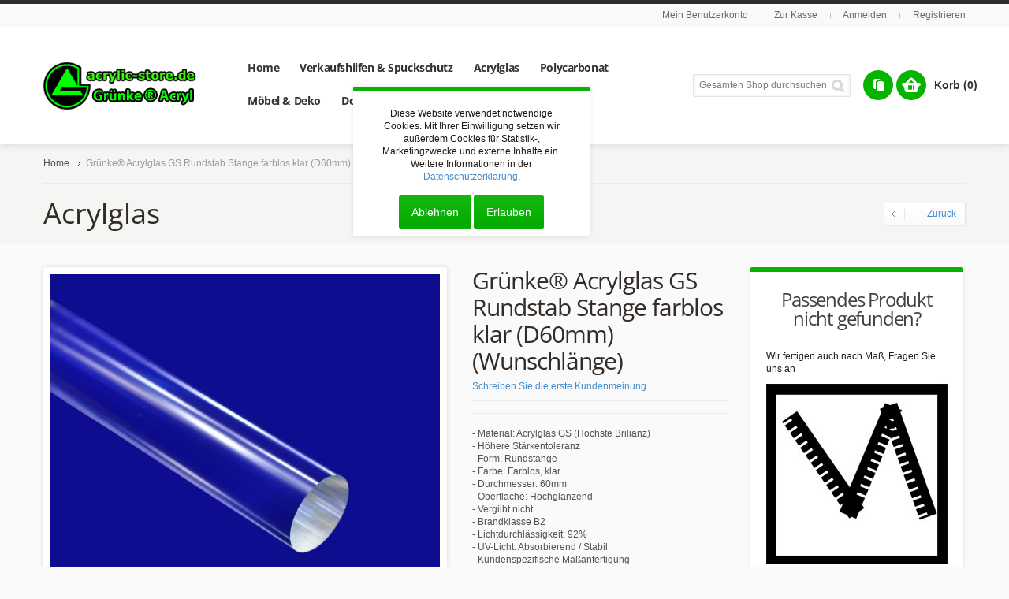

--- FILE ---
content_type: text/html; charset=UTF-8
request_url: https://www.acrylic-store.de/rundstab-gs-60mm-durchmesser.html
body_size: 25653
content:
<!doctype html>
<!--[if lt IE 7]> <html class="no-js lt-ie9 lt-ie8 lt-ie7" lang="de"> <![endif]-->
<!--[if IE 7]>    <html class="no-js lt-ie9 lt-ie8" lang="de"> <![endif]-->
<!--[if IE 8]>    <html class="no-js lt-ie9" lang="de" xmlns:fb="http://www.facebook.com/2008/fbml"> <![endif]-->
<!-- Consider adding a manifest.appcache: h5bp.com/d/Offline -->
<!--[if gt IE 8]><!--> <html class="no-js" lang="de"> <!--<![endif]-->
<head>
	<meta http-equiv="X-UA-Compatible" content="IE=edge" />
<meta name="viewport" content="width=device-width, initial-scale=1, maximum-scale=1, minimum-scale=1, user-scalable=no" />
<meta http-equiv="Content-Type" content="text/html; charset=utf-8" />
<title>Acrylglas GS Rundstab Ø 60mm - wunschlänge | acrylic-store.de  | acrylic-store</title>
<meta name="description" content="Acrylglas Rundstäbe GS Durchmesser Ø 60mm - verschiedene Durchmesser verfügbar- in bester Qualität original von Grünke® Acryl - acrylic-store.de " />
<meta name="keywords" content="Acrylglas Rundstab rund Profil stab stange 60mm rundstange GS
" />
<meta name="robots" content="INDEX,FOLLOW" />
<link rel="icon" href="https://www.acrylic-store.de/skin/frontend/shopper/gruenkeacryl/favicon.ico" type="image/x-icon" />
<link rel="shortcut icon" href="https://www.acrylic-store.de/skin/frontend/shopper/gruenkeacryl/favicon.ico" type="image/x-icon" />
<link rel="apple-touch-icon" href="https://www.acrylic-store.de/skin/frontend/shopper/gruenkeacryl/apple-touch-icon.png" />
<link rel="apple-touch-icon" sizes="72x72" href="https://www.acrylic-store.de/skin/frontend/shopper/gruenkeacryl/apple-touch-icon-72x72.png" />
<link rel="apple-touch-icon" sizes="114x114" href="https://www.acrylic-store.de/skin/frontend/shopper/gruenkeacryl/apple-touch-icon-114x114.png" />
<!--[if lt IE 7]>

<![endif]-->
<link rel="stylesheet" href="https://www.acrylic-store.de/media/css_secure/1d5b9911d92d10002ccdb0045502de41.css" >
<link rel="stylesheet" href="https://www.acrylic-store.de/media/css_secure/0f031f61617e94f2562fe8c20a325234.css" media="all" >
<link rel="stylesheet" href="https://www.acrylic-store.de/media/css_secure/f935c2f124dddaea4c51c003a883963e.css" media="print" >









































<link rel="canonical" href="https://www.acrylic-store.de/rundstab-gs-60mm-durchmesser.html">
<!--[if lt IE 8]>
<link rel="stylesheet" href="https://www.acrylic-store.de/media/css_secure/9ee4f3236908347fd0f776c444f9577d.css" media="all" >
<![endif]-->
<!--[if lt IE 7]>


<![endif]-->
<!--[if lt IE 9]>

<![endif]-->
<!-- 19.10.2022 -->

<!-- 19.10.2022 -->


<link href='https://www.acrylic-store.de/options.css.php?store=de' rel='stylesheet' type='text/css'>



    
<meta property="twitter:card" content="product" />
<meta property="twitter:url" content="https://www.acrylic-store.de/rundstab-gs-60mm-durchmesser.html" />
<meta property="twitter:title" content="Grünke® Acrylglas GS Rundstab Stange farblos klar (D60mm) (Wunschlänge)" />
<meta property="twitter:description" content="- Material: Acrylglas GS (Höchste Brilianz) 
- Höhere Stärkentoleranz
- Form: Rundstange 
- Farbe: Farblos, klar 
- Durchmesser: 60mm 
- Oberfläche: Hochglänzend
- Vergilbt nicht
- Brandklasse B2
- Lichtdurchlässigkeit: 92%
- UV-Licht: Absorbierend / Stabil
- Kundenspezifische Maßanfertigung 
- Der Sperrgut Zuschlag fällt nur einmalig an bei Überlänge.

- Es gelten unsere Tolleranzen: &lt;a href=&quot;https://www.acrylic-store.de/toleranzen/&quot;&gt;Toleranzen&lt;/a&gt; 
&lt;span style=&quot;color: #ff0000;&quot;&gt;Achtung! - Alle Ma&amp;szlig;e in mm.&lt;/span&gt;" />
<meta property="twitter:image:src" content="https://www.acrylic-store.de/media/catalog/product/cache/1/image/80x/9df78eab33525d08d6e5fb8d27136e95/r/u/rundstab_021_3_1_1_1_1_1_1_1_1_1_1_1_1_1_8.jpg" />
<meta property="twitter:site" content="PlexiGruenke" />
<meta property="twitter:creator" content="PlexiGruenke" />
<meta property="twitter:data1" content="139,99 €" />
<meta property="twitter:label1" content="PRICE" />
<meta property="twitter:data2" content="In Stock" />
<meta property="twitter:label2" content="AVAILABILITY" />
     		
	
</head>
<body class=" catalog-product-view catalog-product-view product-rundstab-gs-60mm-durchmesser">
<!-- Prompt IE 6 users to install Chrome Frame. Remove this if you support IE 6.
     chromium.org/developers/how-tos/chrome-frame-getting-started -->
<!--[if lt IE 7]><p class=chromeframe>Your browser is <em>ancient!</em> <a href="http://browsehappy.com/">Upgrade to a different browser</a> or <a href="http://www.google.com/chromeframe/?redirect=true">install Google Chrome Frame</a> to experience this site.</p><![endif]-->
<div class="wrapper">
        <noscript>
        <div class="global-site-notice noscript">
            <div class="notice-inner">
                <p>
                    <strong>JavaScript scheint in Ihrem Browser deaktiviert zu sein.</strong><br />
                    Sie müssen JavaScript in Ihrem Browser aktivieren, um alle Funktionen in diesem Shop nutzen zu können.                </p>
            </div>
        </div>
    </noscript>
    <div class="page">
        

<!-- HEADER BOF -->
<div class="header-container">
    <div class="top-switch-bg">
        <div class="row clearfix">
            <div class="grid_6">
                
<!-- LANGUAGES BOF -->
<!-- LANGUAGES EOF -->                
<!-- Currency BOF -->
<!-- Currency EOF -->            </div>
            <div class="grid_6">
                <ul class="links">
	                        <li ><a href="https://www.acrylic-store.de/customer/account/" title="Mein Benutzerkonto" >Mein Benutzerkonto</a></li>
			            <li class="separator">&nbsp;</li>
			                                			                                <li ><a href="https://www.acrylic-store.de/checkout/" title="Zur Kasse" class="top-link-checkout">Zur Kasse</a></li>
			            <li class="separator">&nbsp;</li>
			                                <li ><a href="https://www.acrylic-store.de/customer/account/login/" title="Anmelden" >Anmelden</a></li>
			                    <li class="separator">&nbsp;</li>
        <li><a href="https://www.acrylic-store.de/customer/account/create/">Registrieren</a></li>
    </ul>
            </div>
        </div>
    </div>
    <div class="header-wrapper  search-field">
        <header>
			            <div class="row clearfix">
                <div class="grid_12 ">
                                        <a href="https://www.acrylic-store.de/" title="acrylic-store.de" class="logo"><strong>acrylic-store.de</strong><img title="Grünke Acryl Logo" height= "60px" width="197px" src="https://www.acrylic-store.de/media/queldorei/acrylic-store/logo_neu.png" alt="acrylic-store.de" /></a>
                                        <!-- NAVIGATION -->
                    <!-- navigation BOF -->
<div class="nav-container">
    <div class="nav-top-title"><div class="icon"><span></span><span></span><span></span></div><a href="#">Navigation</a></div>
    <ul id="queldoreiNav">
	    		    <li class="level0 level-top ">
         	<a href="https://www.acrylic-store.de/"><span>Home</span></a>
         </li>
             <li class="level0 nav-1 level-top first parent">
<a href="https://www.acrylic-store.de/ladeneinrichtung.html" class="level-top">
<span>Verkaufshilfen &amp; Spuckschutz</span>
</a>
<div class="sub-wrapper">
<ul class="level0">
<li ><ol><li class="level1 nav-1-1 first parent">
<a href="https://www.acrylic-store.de/ladeneinrichtung/aufsteller.html">
<span>Aufsteller &amp; Displays</span>
</a>
<div class="sub-wrapper">
<ul class="level1">
<li class="level2 nav-1-1-1 first">
<a href="https://www.acrylic-store.de/ladeneinrichtung/aufsteller/infostaender.html">
<span>Infoständer</span>
</a>
</li><li class="level2 nav-1-1-2">
<a href="https://www.acrylic-store.de/ladeneinrichtung/aufsteller/dachaufsteller.html">
<span>Dachaufsteller</span>
</a>
</li><li class="level2 nav-1-1-3">
<a href="https://www.acrylic-store.de/ladeneinrichtung/aufsteller/preisaufsteller.html">
<span>Preisaufsteller</span>
</a>
</li><li class="level2 nav-1-1-4">
<a href="https://www.acrylic-store.de/ladeneinrichtung/aufsteller/l-aufsteller.html">
<span>L - Aufsteller</span>
</a>
</li><li class="level2 nav-1-1-5">
<a href="https://www.acrylic-store.de/ladeneinrichtung/aufsteller/t-aufsteller.html">
<span>T - Aufsteller </span>
</a>
</li><li class="level2 nav-1-1-6">
<a href="https://www.acrylic-store.de/ladeneinrichtung/aufsteller/z-aufsteller.html">
<span>Z - Aufsteller</span>
</a>
</li><li class="level2 nav-1-1-7">
<a href="https://www.acrylic-store.de/ladeneinrichtung/aufsteller/aufsteller-din-a3.html">
<span>DIN A3</span>
</a>
</li><li class="level2 nav-1-1-8">
<a href="https://www.acrylic-store.de/ladeneinrichtung/aufsteller/aufsteller-din-a4.html">
<span>DIN A4</span>
</a>
</li><li class="level2 nav-1-1-9">
<a href="https://www.acrylic-store.de/ladeneinrichtung/aufsteller/aufsteller-din-a5.html">
<span>DIN A5</span>
</a>
</li><li class="level2 nav-1-1-10">
<a href="https://www.acrylic-store.de/ladeneinrichtung/aufsteller/aufsteller-din-a6.html">
<span>DIN A6</span>
</a>
</li><li class="level2 nav-1-1-11 last">
<a href="https://www.acrylic-store.de/ladeneinrichtung/aufsteller/aufsteller-din-a7.html">
<span>DIN A7</span>
</a>
</li>
</ul>
</div>
</li><li class="level1 nav-1-2 parent">
<a href="https://www.acrylic-store.de/ladeneinrichtung/spuckschutz.html">
<span>Spuckschutz &amp; Thekenaufsätze</span>
</a>
<div class="sub-wrapper">
<ul class="level1">
<li class="level2 nav-1-2-12 first">
<a href="https://www.acrylic-store.de/ladeneinrichtung/spuckschutz/spuckschutz-thekenaufsatz-premium.html">
<span>Thekenaufsatz Premium </span>
</a>
</li><li class="level2 nav-1-2-13">
<a href="https://www.acrylic-store.de/ladeneinrichtung/spuckschutz/tischaufsatz-spuckschutz.html">
<span>Tischaufsätze</span>
</a>
</li><li class="level2 nav-1-2-14">
<a href="https://www.acrylic-store.de/ladeneinrichtung/spuckschutz/spuckschutz-50cm.html">
<span>50cm Spuckschutz</span>
</a>
</li><li class="level2 nav-1-2-15">
<a href="https://www.acrylic-store.de/ladeneinrichtung/spuckschutz/spuckschutz-60cm.html">
<span>60cm Spuckschutz</span>
</a>
</li><li class="level2 nav-1-2-16">
<a href="https://www.acrylic-store.de/ladeneinrichtung/spuckschutz/spuckschutz-80cm.html">
<span>80cm Spuckschutz</span>
</a>
</li><li class="level2 nav-1-2-17">
<a href="https://www.acrylic-store.de/ladeneinrichtung/spuckschutz/spuckschutz-100cm.html">
<span>100cm Spuckschutz</span>
</a>
</li><li class="level2 nav-1-2-18">
<a href="https://www.acrylic-store.de/ladeneinrichtung/spuckschutz/spuckschutz-buffet.html">
<span>Spuckschutz für Buffet</span>
</a>
</li><li class="level2 nav-1-2-19 last">
<a href="https://www.acrylic-store.de/ladeneinrichtung/spuckschutz/seo-system-verkaufsvitrine.html">
<span>Tisch &amp; Verkaufsaufsatz System</span>
</a>
</li>
</ul>
</div>
</li><li class="level1 nav-1-3">
<a href="https://www.acrylic-store.de/ladeneinrichtung/spuckschutz-hoch.html">
<span>Spuckschutz extra hoch</span>
</a>
</li><li class="level1 nav-1-4">
<a href="https://www.acrylic-store.de/ladeneinrichtung/suesswaren-schuetten.html">
<span>Süßwarenschütten</span>
</a>
</li><li class="level1 nav-1-5">
<a href="https://www.acrylic-store.de/ladeneinrichtung/eis-cafe.html">
<span>Eisdiele &amp; Cafe</span>
</a>
</li><li class="level1 nav-1-6">
<a href="https://www.acrylic-store.de/ladeneinrichtung/tablett-acrylglas-kunststoff.html">
<span>Tabletts &amp; Ablagen</span>
</a>
</li><li class="level1 nav-1-7 last">
<a href="https://www.acrylic-store.de/ladeneinrichtung/zubehoer-ladenaussattung.html">
<span>Zubehör</span>
</a>
</li></ol></li>
</ul>
</div>
</li><li class="level0 nav-2 level-top parent">
<a href="https://www.acrylic-store.de/acrylglas.html" class="level-top">
<span>Acrylglas</span>
</a>
<div class="sub-wrapper">
<ul class="level0">
<li ><ol><li class="level1 nav-2-1 first">
<a href="https://www.acrylic-store.de/acrylglas/zuschnittrechner-massiv-platten-rohre-profile.html">
<span>Zuschnittrechner Platten, Rohre und Profile</span>
</a>
</li><li class="level1 nav-2-2 parent">
<a href="https://www.acrylic-store.de/acrylglas/acrylglas-platten.html">
<span>Platten</span>
</a>
<div class="sub-wrapper">
<ul class="level1">
<li class="level2 nav-2-2-1 first">
<a href="https://www.acrylic-store.de/acrylglas/acrylglas-platten/gruenke-acrylglas-xt.html">
<span>Grünke Acrylglas XT</span>
</a>
</li><li class="level2 nav-2-2-2 last">
<a href="https://www.acrylic-store.de/acrylglas/acrylglas-platten/acrylglas-gs.html">
<span>Grünke Acrylglas GS (gegossen)</span>
</a>
</li>
</ul>
</div>
</li><li class="level1 nav-2-3">
<a href="https://www.acrylic-store.de/acrylglas/acrylglas-rohre.html">
<span>Rohre</span>
</a>
</li><li class="level1 nav-2-4">
<a href="https://www.acrylic-store.de/acrylglas/acrylglas-fittinge.html">
<span>Rohrverbinder (Fittinge)</span>
</a>
</li><li class="level1 nav-2-5">
<a href="https://www.acrylic-store.de/acrylglas/acryl-kleber.html">
<span>Kleber</span>
</a>
</li><li class="level1 nav-2-6">
<a href="https://www.acrylic-store.de/acrylglas/acrylglas-werkzeuge-bohrer.html">
<span>Werkzeuge Bohrer Fräser</span>
</a>
</li><li class="level1 nav-2-7">
<a href="https://www.acrylic-store.de/acrylglas/acrylglas-scharniere.html">
<span>Scharniere &amp; Beschläge</span>
</a>
</li><li class="level1 nav-2-8">
<a href="https://www.acrylic-store.de/acrylglas/acrylglas-rundscheiben-kreise.html">
<span>Rundscheiben</span>
</a>
</li><li class="level1 nav-2-9">
<a href="https://www.acrylic-store.de/acrylglas/acrylglas-rundstabe.html">
<span>Rundstäbe</span>
</a>
</li><li class="level1 nav-2-10">
<a href="https://www.acrylic-store.de/acrylglas/halbrundstab-acrylglas.html">
<span>Halbrundstäbe</span>
</a>
</li><li class="level1 nav-2-11">
<a href="https://www.acrylic-store.de/acrylglas/acrylglas-vierkant-profile.html">
<span>Vierkantstäbe</span>
</a>
</li><li class="level1 nav-2-12 last parent">
<a href="https://www.acrylic-store.de/acrylglas/profile-nm.html">
<span>Profile nach Maß</span>
</a>
<div class="sub-wrapper">
<ul class="level1">
<li class="level2 nav-2-12-3 first">
<a href="https://www.acrylic-store.de/acrylglas/profile-nm/l-profile.html">
<span>L - Profile</span>
</a>
</li><li class="level2 nav-2-12-4 last">
<a href="https://www.acrylic-store.de/acrylglas/profile-nm/u-profile-1.html">
<span>U - Profile</span>
</a>
</li>
</ul>
</div>
</li></ol></li><li ><ol><li class="level1 nav-2-13">
<a href="https://www.acrylic-store.de/acrylglas/acrylglas-profile.html">
<span>Profile 1m, 2m, 3m</span>
</a>
</li><li class="level1 nav-2-14 last">
<a href="https://www.acrylic-store.de/acrylglas/pflege-reinigung-politur-acrylglas-kunststoffe.html">
<span>Pflege &amp; Reinigung</span>
</a>
</li></ol></li>
</ul>
</div>
</li><li class="level0 nav-3 level-top parent">
<a href="https://www.acrylic-store.de/polycarbonat.html" class="level-top">
<span>Polycarbonat</span>
</a>
<div class="sub-wrapper">
<ul class="level0">
<li ><ol><li class="level1 nav-3-1 first parent">
<a href="https://www.acrylic-store.de/polycarbonat/profile.html">
<span>Profile</span>
</a>
<div class="sub-wrapper">
<ul class="level1">
<li class="level2 nav-3-1-1 first">
<a href="https://www.acrylic-store.de/polycarbonat/profile/pc-profile-wl-1.html">
<span>Wunschlängen</span>
</a>
</li><li class="level2 nav-3-1-2 last">
<a href="https://www.acrylic-store.de/polycarbonat/profile/pc-profile-std.html">
<span>Standard</span>
</a>
</li>
</ul>
</div>
</li><li class="level1 nav-3-2 last">
<a href="https://www.acrylic-store.de/polycarbonat/pc-rohre.html">
<span>Rohre</span>
</a>
</li></ol></li>
</ul>
</div>
</li><li class="level0 nav-4 level-top parent">
<a href="https://www.acrylic-store.de/acrylglas-kunststoff-moebel-und-dekoration.html" class="level-top">
<span>Möbel &amp; Deko</span>
</a>
<div class="sub-wrapper">
<ul class="level0">
<li ><ol><li class="level1 nav-4-1 first">
<a href="https://www.acrylic-store.de/acrylglas-kunststoff-moebel-und-dekoration/tv-lowboards.html">
<span>TV Lowboards</span>
</a>
</li><li class="level1 nav-4-2">
<a href="https://www.acrylic-store.de/acrylglas-kunststoff-moebel-und-dekoration/tabletts-schalen.html">
<span>Tabletts und Schalen</span>
</a>
</li><li class="level1 nav-4-3">
<a href="https://www.acrylic-store.de/acrylglas-kunststoff-moebel-und-dekoration/acrylhauben.html">
<span>Acrylhauben</span>
</a>
</li><li class="level1 nav-4-4">
<a href="https://www.acrylic-store.de/acrylglas-kunststoff-moebel-und-dekoration/glashauben.html">
<span>Glashauben</span>
</a>
</li><li class="level1 nav-4-5">
<a href="https://www.acrylic-store.de/acrylglas-kunststoff-moebel-und-dekoration/weinhalter.html">
<span>Weinständer Flaschenhalter</span>
</a>
</li><li class="level1 nav-4-6 last">
<a href="https://www.acrylic-store.de/acrylglas-kunststoff-moebel-und-dekoration/galerieboards.html">
<span>Galerieboards</span>
</a>
</li></ol></li>
</ul>
</div>
</li><li class="level0 nav-5 level-top last">
<a href="https://www.acrylic-store.de/downloads.html" class="level-top">
<span>Downloads</span>
</a>
</li>    </ul>
</div>
<!-- navigation EOF -->                    <!-- NAVIGATION EOF -->
                    <div class="top-dropdowns">
                        <!-- cart BOF -->
<div class="cart-top-title"><a href="https://www.acrylic-store.de/checkout/cart/" class="clearfix"><span class="icon"></span>Warenkorb</a></div>
<div class="cart-top-container">
    <div class="cart-top">
        <a class="summary" href="https://www.acrylic-store.de/checkout/cart/"><span>Korb (0)</span></a>
    </div>
    <div class="details">
        <div class="details-border"></div>
	                            <p class="a-center">Sie haben keine Artikel im Warenkorb.</p>
            </div>
</div>
<!-- cart EOF -->                        <div class="compare-top-title"><a href="#" class="clearfix" onclick="popWin('https://www.acrylic-store.de/catalog/product_compare/index/uenc/aHR0cHM6Ly93d3cuYWNyeWxpYy1zdG9yZS5kZS9ydW5kc3RhYi1ncy02MG1tLWR1cmNobWVzc2VyLmh0bWw,/','compare','top:0,left:0,width=820,height=600,resizable=yes,scrollbars=yes')"><span class="icon"></span>Vergleichen</a></div>
<div class="compare-top-container">
    <div class="compare-top">
        <a class="summary" href="#" onclick="popWin('https://www.acrylic-store.de/catalog/product_compare/index/uenc/aHR0cHM6Ly93d3cuYWNyeWxpYy1zdG9yZS5kZS9ydW5kc3RhYi1ncy02MG1tLWR1cmNobWVzc2VyLmh0bWw,/','compare','top:0,left:0,width=820,height=600,resizable=yes,scrollbars=yes')"></a>
    </div>
    <div class="details">
        <div class="details-border"></div>
            <p class="empty">Sie haben keine Artikel auf der Vergleichsliste.</p>
        </div>
</div>                        

<div class="search-top-container">

<form id="search_mini_form" action="https://www.acrylic-store.de/catalogsearch/result/" method="get"
    class="searchautocomplete UI-SEARCHAUTOCOMPLETE"
    data-tip="Gesamten Shop durchsuchen …"
    data-url="//www.acrylic-store.de/searchautocomplete/ajax/get/"
    data-minchars="3"
    data-delay="500">

    <div class="form-search">
        

        
        <input id="search" type="text" autocomplete="off"  name="q" value="" class="input-text UI-SEARCH UI-NAV-INPUT" maxlength="128" />

        <button type="submit" title="Suche"></button>

        <div class="searchautocomplete-loader UI-LOADER">
            <div id="g01"></div>
            <div id="g02"></div>
            <div id="g03"></div>
            <div id="g04"></div>
            <div id="g05"></div>
            <div id="g06"></div>
            <div id="g07"></div>
            <div id="g08"></div>
        </div>
        
        <div style="display:none" id="search_autocomplete" class="UI-PLACEHOLDER search-autocomplete searchautocomplete-placeholder"></div>
    </div>
</form>

</div>

                        <div class="clear"></div>
                    </div>
                                    </div>
            </div>
	                </header>
    </div>
</div>
<!-- HEADER EOF -->
        <div class="main-container col1-layout">
            <div class="main row clearfix">
                
    
<!-- Paste your custom theme breadcrumbs code here to use JSON snippets -->

                <div class="breadcrumbs">
            <ul>
                                    <li class="home">
                                            <a href="https://www.acrylic-store.de/" title="Zur Startseite">Home</a>
                                                                <span> </span>
                                        </li>
                                    <li class="product">
                                            <strong>Grünke® Acrylglas GS Rundstab Stange farblos klar (D60mm) (Wunschlänge)</strong>
                                                            </li>
                            </ul>
        </div>
        
<!-- Paste your custom theme breadcrumbs code here to use JSON snippets END -->


        

                    <div class="col-main">
                                        

<div class="prev-next clearfix">
            <a rel="prev" class="product-prev" title="Grünke® Acrylglas GS Rundstab Stange farblos klar (D70mm) (Wunschlänge)" href="gs-rundstab-farblos-70mm-durchmesser-acrylglas.html"><span>Zur&uuml;ck</span></a>
    </div>
    <div class="product-category-title">Acrylglas</div>

<div id="messages_product_view"></div>
<div class="product-view">
    <div class="product-essential">
    <form action="https://www.acrylic-store.de/checkout/cart/add/uenc/aHR0cHM6Ly93d3cuYWNyeWxpYy1zdG9yZS5kZS9ydW5kc3RhYi1ncy02MG1tLWR1cmNobWVzc2VyLmh0bWw,/product/641/form_key/Zs2zRiJjeWvawoyF/" method="post" id="product_addtocart_form" enctype="multipart/form-data">
        <input name="form_key" type="hidden" value="Zs2zRiJjeWvawoyF" />
        <div class="no-display">
            <input type="hidden" name="product" value="641" />
            <input type="hidden" name="related_product" id="related-products-field" value="" />
        </div>

        <div class="product-img-box" style="width:512px">
                        


	
    <p class="product-image">
        <a onclick="return false;" href="https://www.acrylic-store.de/media/catalog/product/cache/1/image/700x700/9df78eab33525d08d6e5fb8d27136e95/r/u/rundstab_021_3_1_1_1_1_1_1_1_1_1_1_1_1_1_8.jpg" class="cloud-zoom" id="cloud_zoom" rel="position:'right',showTitle:false,lensOpacity:0.5,smoothMove:3">
            <img src="https://www.acrylic-store.de/media/catalog/product/cache/1/image/494x494/9df78eab33525d08d6e5fb8d27136e95/r/u/rundstab_021_3_1_1_1_1_1_1_1_1_1_1_1_1_1_8.jpg" data-srcX2="https://www.acrylic-store.de/media/catalog/product/cache/1/image/988x988/9df78eab33525d08d6e5fb8d27136e95/r/u/rundstab_021_3_1_1_1_1_1_1_1_1_1_1_1_1_1_8.jpg" alt="Acrylglas GS Rundstange 60mm - Wunschlänge Grünke acrylic-store.de" title="Acrylglas GS Rundstange 60mm - Wunschlänge Grünke acrylic-store.de" width="494" height="494" />
        </a>
    </p>
    

<div class="more-views">
    <ul id="shopper_gallery_carousel" class="jcarousel-skin-tango clearfix">
        	        <li>
            <a href='https://www.acrylic-store.de/media/catalog/product/cache/1/image/700x700/9df78eab33525d08d6e5fb8d27136e95/r/u/rundstange_16_1_1_1_1_1_1_1_1_1_1_1_1_1_8.jpg' class='cloud-zoom-gallery' title='Acrylglas GS Rundstange 60mm - Wunschlänge Grünke acrylic-store.de'
            rel="useZoom: 'cloud_zoom', smallImage: 'https://www.acrylic-store.de/media/catalog/product/cache/1/image/494x494/9df78eab33525d08d6e5fb8d27136e95/r/u/rundstange_16_1_1_1_1_1_1_1_1_1_1_1_1_1_8.jpg' ">
            <img src="https://www.acrylic-store.de/media/catalog/product/cache/1/thumbnail/140x140/9df78eab33525d08d6e5fb8d27136e95/r/u/rundstange_16_1_1_1_1_1_1_1_1_1_1_1_1_1_8.jpg" data-srcX2="https://www.acrylic-store.de/media/catalog/product/cache/1/thumbnail/280x280/9df78eab33525d08d6e5fb8d27136e95/r/u/rundstange_16_1_1_1_1_1_1_1_1_1_1_1_1_1_8.jpg" width="126" height="126" alt="Acrylglas GS Rundstange 60mm - Wunschlänge Grünke acrylic-store.de"/>
            </a>
        </li>
        	        <li>
            <a href='https://www.acrylic-store.de/media/catalog/product/cache/1/image/700x700/9df78eab33525d08d6e5fb8d27136e95/r/u/rundstab_021_3_1_1_1_1_1_1_1_1_1_1_1_1_1_8.jpg' class='cloud-zoom-gallery' title='Acrylglas GS Rundstange 60mm - Wunschlänge Grünke acrylic-store.de'
            rel="useZoom: 'cloud_zoom', smallImage: 'https://www.acrylic-store.de/media/catalog/product/cache/1/image/494x494/9df78eab33525d08d6e5fb8d27136e95/r/u/rundstab_021_3_1_1_1_1_1_1_1_1_1_1_1_1_1_8.jpg' ">
            <img src="https://www.acrylic-store.de/media/catalog/product/cache/1/thumbnail/140x140/9df78eab33525d08d6e5fb8d27136e95/r/u/rundstab_021_3_1_1_1_1_1_1_1_1_1_1_1_1_1_8.jpg" data-srcX2="https://www.acrylic-store.de/media/catalog/product/cache/1/thumbnail/280x280/9df78eab33525d08d6e5fb8d27136e95/r/u/rundstab_021_3_1_1_1_1_1_1_1_1_1_1_1_1_1_8.jpg" width="126" height="126" alt="Acrylglas GS Rundstange 60mm - Wunschlänge Grünke acrylic-store.de"/>
            </a>
        </li>
        </ul>
    <div class="jcarousel-controls">
        <a href="#" class="jcarousel-prev-horizontal" id="shopper_gallery_prev"></a>
        <a href="#" class="jcarousel-next-horizontal" id="shopper_gallery_next"></a>
    </div>
</div>

        </div>

        <div class="product-shop">
        <!--<div itemscope itemtype="http://schema.org/Product">-->
            <div class="product-additional"><div class="block block-product-additional">
<div class="block-title"><strong><span>Passendes Produkt nicht gefunden?</span></strong></div>
<div class="block-content">
<p>Wir fertigen auch nach Ma&szlig;, Fragen Sie uns an</p>
<img src="https://www.acrylic-store.de/media/queldorei/gruenkeacryl/block/massband.jpg" alt="Wir fertigen Produkte auf Maß an" /></div>
</div>
                </div>            <div class="product-shop-info">
                <div class="product-name">
                    <h1  >Grünke® Acrylglas GS Rundstab Stange farblos klar (D60mm) (Wunschlänge)</h1>
                </div>
                    <p class="no-rating"><a href="https://www.acrylic-store.de/review/product/list/id/641/#review-form">Schreiben Sie die erste Kundenmeinung</a></p>

                               <!-- 


    <p class="delivery-time">
        Lieferzeit: 3 - 7  Tage    </p>


                        
    <div class="price-box">
                                                            
			                        
                <span class="regular-price" id="product-price-641">
                                            <span class="price">139,99 €</span>                                    </span>
                
                             
                        
        </div>

<span class="tax-details">Inkl. MwSt.<span class="tax-separator"></span><span class="shipping-cost-details">
zzgl. <a href="https://www.acrylic-store.de/versandkosten/">Versandkosten</a></span></span>
<p class="baseprice-box">
				<span class="baseprice-label-641">entspricht <span class="price">139,99 €</span> pro 1 Meter (m)</span>
				</p>

		<p class="availability in-stock">Verfügbarkeit: <span>Auf Lager  <span class="tt">
                    <img src="https://www.acrylic-store.de/media//amstockstatus/icons/433.png" class="amstockstatus_icon" alt="" title=""></span> <span class="amstockstatus amsts_433">Wird zugeschnitten</span></span></p>
	<p class="sku" >Art. Nr.: <span id="sku">11491</span></p>





<div class="clear"></div>


                
 -->
                
                                <div class="short-description">
                    <div class="std"  >- Material: Acrylglas GS (Höchste Brilianz) <br />
- Höhere Stärkentoleranz<br />
- Form: Rundstange <br />
- Farbe: Farblos, klar <br />
- Durchmesser: 60mm <br />
- Oberfläche: Hochglänzend<br />
- Vergilbt nicht<br />
- Brandklasse B2<br />
- Lichtdurchlässigkeit: 92%<br />
- UV-Licht: Absorbierend / Stabil<br />
- Kundenspezifische Maßanfertigung <br />
- Der Sperrgut Zuschlag fällt nur einmalig an bei Überlänge.<br />
<br />
- Es gelten unsere Tolleranzen: <a href="https://www.acrylic-store.de/toleranzen/">Toleranzen</a> <br />
<span style="color: #ff0000;">Achtung! - Alle Ma&szlig;e in mm.</span></div>
                </div>
                                
				
                                
                


    <p class="delivery-time">
        Lieferzeit: 3 - 7  Tage    </p>


                        
    <div class="price-box">
                                                            
			                        
                <span class="regular-price" id="product-price-641">
                                            <span class="price">139,99 €</span>                                    </span>
                
                             
                        
        </div>

<span class="tax-details">Inkl. MwSt.<span class="tax-separator"></span><span class="shipping-cost-details">
zzgl. <a href="https://www.acrylic-store.de/versandkosten/">Versandkosten</a></span></span>
<p class="baseprice-box">
				<span class="baseprice-label-641">entspricht <span class="price">139,99 €</span> pro 1 Meter (m)</span>
				</p>

		<p class="availability in-stock">Verfügbarkeit: <span>Auf Lager  <span class="tt">
                    <img src="https://www.acrylic-store.de/media//amstockstatus/icons/433.png" class="amstockstatus_icon" alt="" title=""></span> <span class="amstockstatus amsts_433">Wird zugeschnitten</span></span></p>
	<p class="sku" >Art. Nr.: <span id="sku">11491</span></p>





<div class="clear"></div>


               
                
                                <div class="qty-container clearfix">
                    <label for="qty">Menge:</label>
                    <input type="text" name="qty" id="qty" maxlength="12" value="1" title="Menge" class="input-text qty" />
                    

<p class="sold_hot"><span class="sold_hot_span">&Uuml;ber 70x</span> Verkauft</p>

 
                </div>
                
                                <div class="clearer"></div>
                                    <fieldset class="product-options" id="product-options-wrapper">
    
    
    <dl>
            
<dt><label>Endenbearbeitung</label></dt>
<dd>
    <div class="input-box">
        <ul id="options-982-list" class="options-list"><li><input type="radio" id="options_982" class="radio product-custom-option" name="options[982]" onclick="opConfig.reloadPrice()" value="" checked="checked" /><span class="label"><label for="options_982">keine</label></span></li><li><input type="radio" class="radio  product-custom-option" onclick="opConfig.reloadPrice()" name="options[982]" id="options_982_2" value="1221"  price="10" /><span class="label"><label for="options_982_2">Poliert <span class="price-notice">+<span class="price">10,00 €</span></span></label></span></li></ul>            </div>
</dd>
            <dt><label class="required"><em>*</em>Länge in (mm)</label>
    </dt>
<dd class="last">
    <div class="input-box">
            <input type="text" onchange="opConfig.reloadPrice()" id="options_981_text" class="input-text required-entry  product-custom-option" name="options[981]" value="" />
            </div>
</dd>
        </dl>


    <span style="display:none;" class="scp-please-wait"><img src="https://www.acrylic-store.de/skin/frontend/base/default/images/scp/scp-ajax-loader.gif" class="v-middle" alt="" /> &nbsp; Loading... &nbsp;</span>
        <div id="SCPcustomOptionsDiv"></div>
            <p class="required">* Pflichtfelder</p>
    </fieldset>

<div class="product-options-bottom">
        <div class="add-to-cart">
        <button type="button" title="In den Warenkorb" class="button btn-cart" onclick="productAddToCartForm.submit(this)"><span><span>In den Warenkorb</span></span></button>
            </div>
</div>
                	    	        	    
                
                

                

<span class="ajax_loading" id='ajax_loading641'><img src='https://www.acrylic-store.de/skin/frontend/shopper/default/images/ajax-loader.gif' alt='ajaxloader641'/></span>

<ul class="add-to-links">
    <li class="compare"><span class="icon"></span><a href="https://www.acrylic-store.de/catalog/product_compare/add/product/641/uenc/aHR0cHM6Ly93d3cuYWNyeWxpYy1zdG9yZS5kZS9ydW5kc3RhYi1ncy02MG1tLWR1cmNobWVzc2VyLmh0bWw,/form_key/Zs2zRiJjeWvawoyF/" class="link-compare" data-id="641">Auf die Vergleichsliste</a></li>
</ul>
                <div class="clear"></div>
                            </div>
            <!-- Rich snippets block -->
							 <!-- Rich snippets block -->  
			</div> 
        </div>
        
    </form>
 











 
    
    
    </div>

	<!-- ADDITIONAL -->
	    
<div class="product-tabs-container clearfix">

	<ul class="product-tabs">
	    	        	            <li id="product_tabs_description_tabbed" class=" first"><a href="#">Beschreibung</a></li>
	        	    	        	            <li id="product_tabs_additional_tabbed" class=""><a href="#">Eigenschaften</a></li>
	        	    	        	            <li id="product_tabs_tags_tabbed" class=""><a href="#">Schlagworte</a></li>
	        	    	        	            <li id="product_tabs_review_tabbed" class=" last"><a href="#">Bewertungen</a></li>
	        	    	    	</ul>
		    			<h2 id="product_acc_description_tabbed" class="tab-heading"><a href="#">Beschreibung</a></h2>
	        <div class="product-tabs-content tabs-content" id="product_tabs_description_tabbed_contents">    <h2>Details</h2>
    <div class="std">
        <h3 class="product-desc-h3">Grünke® Acrylglas XT Rundstab</h3><br>
<div class="product-desc-div">
<p>Acrylglas Rundstäbe sind formschön und deshalb vielseitig einsetzbar, gerade in den Bereichen als Säulen, Stützen oder zur Dekoration Lichtleiter, sind diese ein echter Hingucker. 
<br>Die farblosen transparenten Stäbe haben eine hoch glänzende Oberfläche und sind gegen UV-Strahlung stabil und vergilben nicht.</p>
<p>
■ Aus eigener Extrusion<br>
■ Durchsichtige transparente Rundstäbe aus Acrylglas XT<br>
■ Lichtdurchlässigkeit von 92%<br>
■ Witterungsbeständig: Für innen und außen geeignet.<br>
</p>
<br>
<p>■ Rundstäbe können wir in Durchmesser von 2 - 200mm Liefern</p>

</div>

    </div>
			

			</div>
	    		    			<h2 id="product_acc_additional_tabbed" class="tab-heading"><a href="#">Eigenschaften</a></h2>
	        <div class="product-tabs-content tabs-content" id="product_tabs_additional_tabbed_contents">    <h2>Zusatzinformation</h2>
    <table class="data-table" id="product-attribute-specs-table">
        <col class="attributecol" />
        <col />
        <tbody>
                    <tr>
                <th class="label">Artikelnummer</th>
                <td class="data">11491</td>
            </tr>
                    <tr>
                <th class="label">Lieferzeit</th>
                <td class="data">3 - 7  Tage</td>
            </tr>
                    <tr>
                <th class="label">EAN GTIN</th>
                <td class="data">4250845414913</td>
            </tr>
                    <tr>
                <th class="label">Hersteller</th>
                <td class="data">Grünke® Acryl</td>
            </tr>
                    <tr>
                <th class="label">Zustand</th>
                <td class="data">Neu</td>
            </tr>
                    <tr>
                <th class="label">Profilgröße (mm)</th>
                <td class="data">D60</td>
            </tr>
                    <tr>
                <th class="label">Material</th>
                <td class="data">Acrylglas GS (gegossen)</td>
            </tr>
                    <tr>
                <th class="label">Material</th>
                <td class="data">Acrylglas GS</td>
            </tr>
                    <tr>
                <th class="label">Materialstärke</th>
                <td class="data">60mm</td>
            </tr>
                    <tr>
                <th class="label">Farbe</th>
                <td class="data">farblos, transparent</td>
            </tr>
                    <tr>
                <th class="label">Profil Form</th>
                <td class="data">Rundstab</td>
            </tr>
                    <tr>
                <th class="label">Profil Maße</th>
                <td class="data">Wunschlänge</td>
            </tr>
                <tr>
<th class="label">Gewicht:</th> <!-- <th><a href="/versandkosten">Gewicht</a>:</th> -->
<td class="data">1,19 kg</td>
</tr>
        </tbody>
    </table>
    
						</div>
	    		    			<h2 id="product_acc_tags_tabbed" class="tab-heading"><a href="#">Schlagworte</a></h2>
	        <div class="product-tabs-content tabs-content" id="product_tabs_tags_tabbed_contents"><div class="box-collateral box-tags">
    <h2>Schlagworte</h2>
        	<ul class="product-tags"><li>Es sind keine Tags mit diesem Produkt verknüpft</li></ul>
        <form id="addTagForm" action="https://www.acrylic-store.de/tag/index/save/product/641/uenc/aHR0cHM6Ly93d3cuYWNyeWxpYy1zdG9yZS5kZS9ydW5kc3RhYi1ncy02MG1tLWR1cmNobWVzc2VyLmh0bWw,/" method="get">
        <div class="form-add">
            <label for="productTagName">Fügen Sie Ihre Schlagworte hinzu:</label>
            <div>
            <div class="input-box">
                <input type="text" class="input-text required-entry" name="productTagName" id="productTagName" />
            </div>
            <button type="button" title="Schlagworte hinzufügen" class="button" onclick="submitTagForm()">
                <span>
                    <span>Schlagworte hinzufügen</span>
                </span>
            </button>
            </div>
            <div class="clear"></div>
        </div>
    </form>
    <p class="note">Verwenden Sie Leerzeichen um Schlagworte zu trennen. Verwenden Sie das Hochkomma (') für zusammenhängende Textabschnitte.</p>
    
</div>
						</div>
	    		    			<h2 id="product_acc_review_tabbed" class="tab-heading"><a href="#">Bewertungen</a></h2>
	        <div class="product-tabs-content tabs-content" id="product_tabs_review_tabbed_contents">
<div class="collateral-box dedicated-review-box" id="product-customer-reviews">

    
    <ol>
                    <li>
                <strong class="review-title">sehr schöne Endoberfläche</strong> Bewertung von Andrey                <table class="ratings-list" cellspacing="0">
                    <tbody>
                                                <tr>
                            <td class="label"><strong>Produktbewertung</strong></td>
                            <td>
                                <div class="rating-box">
                                    <div class="rating" style="width: 100%;"></div>
                                </div>
                            </td>
                        </tr>
                                            </tbody>
                </table>
                <p>Wir sind mit der Qualität zufrieden. Die Fertigteile haben eine sehr schöne Endoberfläche (wir verwenden Werkzeuge und Schnittparameter für Aluminium) <br><br>(Veröffentlicht am 03.11.2023)</p>
            </li>
                    <li>
                <strong class="review-title">schnelle Lieferung</strong> Bewertung von Dieter                 <table class="ratings-list" cellspacing="0">
                    <tbody>
                                                <tr>
                            <td class="label"><strong>Produktbewertung</strong></td>
                            <td>
                                <div class="rating-box">
                                    <div class="rating" style="width: 100%;"></div>
                                </div>
                            </td>
                        </tr>
                                            </tbody>
                </table>
                <p>Zum Produkt kann ich noch nichts sagen. <br><br>(Veröffentlicht am 03.11.2022)</p>
            </li>
            </ol>

    </div>

<div class="add-review">
	<h3 class="title">Schreibe eine Bewertung</h3>
	<div class="form-add">
    <h2>Schreiben Sie Ihre eigene Kundenmeinung</h2>
        <p class="review-nologged" id="review-form">
        Nur registrierte Kunden können Bewertungen abgeben. Bitte <a href="https://www.acrylic-store.de/customer/account/login">melden Sie sich an</a> oder <a href="https://www.acrylic-store.de/customer/account/create/">registrieren Sie sich</a>    </p>
    </div>
</div>

						</div>
	    		
</div>

	<!-- ADDITIONAL -->

    
    
	<!-- RELATED -->
	<div class="slider-container">
    <div class="clearfix">
        <h3>Zubehör</h3>
        <a href="#" class="jcarousel-prev-horizontal" id="shopper_carousel_prev1769133542"></a>
        <a href="#" class="jcarousel-next-horizontal" id="shopper_carousel_next1769133542"></a>
            </div>
    <ul id="related-products-list" class="jcarousel-skin-tango clearfix">
                <li class="item clearfix">
            <a href="https://www.acrylic-store.de/gruenke-acryl-polierpaste-politur-kunststoff.html" title="Grünke® Acryl - Die Polierpaste für Acrylglas und Kunststoffe wie Polystyrol 150ml Tube" class="product-image">
                                <img src="https://www.acrylic-store.de/media/catalog/product/cache/1/small_image/252x252/9df78eab33525d08d6e5fb8d27136e95/a/c/acrylglas-politur_02.jpg" data-srcX2="https://www.acrylic-store.de/media/catalog/product/cache/1/small_image/504x504/9df78eab33525d08d6e5fb8d27136e95/a/c/acrylglas-politur_02.jpg" width="252" height="252" alt="Grünke® Acryl - Die Polierpaste für Acrylglas und Kunststoffe wie Polystyrol 150ml Tube" />
            </a>
            <div class="button-container">
                                <p><button type="button" title="In den Warenkorb" class="button btn-cart" onclick="setLocation('https://www.acrylic-store.de/checkout/cart/add/uenc/aHR0cHM6Ly93d3cuYWNyeWxpYy1zdG9yZS5kZS9ydW5kc3RhYi1ncy02MG1tLWR1cmNobWVzc2VyLmh0bWw,/product/435/form_key/Zs2zRiJjeWvawoyF/')"><span><span>In den Warenkorb</span></span></button></p>
                            </div>
                        <a class="product-name" href="https://www.acrylic-store.de/gruenke-acryl-polierpaste-politur-kunststoff.html" title="Grünke® Acryl - Die Polierpaste für Acrylglas und Kunststoffe wie Polystyrol 150ml Tube">Grünke® Acryl - Die Polierpaste für Acrylglas und Kunststoffe wie Polystyrol 150ml Tube</a>
                                        <input type="checkbox" class="checkbox related-checkbox" id="related-checkbox435" name="related_products[]" value="435" />
                                                    

                        
    <div class="price-box">
                                                            
			                        
                <span class="regular-price" id="product-price-4167-435">
                                            <span class="price">11,99 €</span>                                    </span>
                
                             
                        
        </div>

            <span class="tax-details"> Inkl. MwSt.<span class="tax-separator"></span><span class="shipping-cost-details">
						zzgl. <a href="https://www.acrylic-store.de/versandkosten/">Versandkosten</a></span></span>
            <div class="baseprice-box">
				<span class="baseprice-label-435">entspricht <span class="price">79,93 €</span> pro 1 Liter (l)</span>
				</div>
        </li>
                <li class="item clearfix">
            <a href="https://www.acrylic-store.de/rundstab-acrylglas-gs-30mm-wunschlaenge.html" title="Grünke® Acrylglas GS Rundstab Stange farblos klar (30mm) (Wunschlänge)" class="product-image">
                                <img src="https://www.acrylic-store.de/media/catalog/product/cache/1/small_image/252x252/9df78eab33525d08d6e5fb8d27136e95/r/u/rundstab_021_3_1_1_1_1_1_1_1_1_1_1_1_1_1_3.jpg" data-srcX2="https://www.acrylic-store.de/media/catalog/product/cache/1/small_image/504x504/9df78eab33525d08d6e5fb8d27136e95/r/u/rundstab_021_3_1_1_1_1_1_1_1_1_1_1_1_1_1_3.jpg" width="252" height="252" alt="Grünke® Acrylglas GS Rundstab Stange farblos klar (30mm) (Wunschlänge)" />
            </a>
            <div class="button-container">
                                <p><button type="button" title="In den Warenkorb" class="button btn-cart" onclick="setLocation('https://www.acrylic-store.de/rundstab-acrylglas-gs-30mm-wunschlaenge.html')"><span><span>In den Warenkorb</span></span></button></p>
                            </div>
                        <a class="product-name" href="https://www.acrylic-store.de/rundstab-acrylglas-gs-30mm-wunschlaenge.html" title="Grünke® Acrylglas GS Rundstab Stange farblos klar (30mm) (Wunschlänge)">Grünke® Acrylglas GS Rundstab Stange farblos klar (30mm) (Wunschlänge)</a>
                                                            

                        
    <div class="price-box">
                                                            
			                        
                <span class="regular-price" id="product-price-7308-636">
                                            <span class="price">39,99 €</span>                                    </span>
                
                             
                        
        </div>

            <span class="tax-details"> Inkl. MwSt.<span class="tax-separator"></span><span class="shipping-cost-details">
						zzgl. <a href="https://www.acrylic-store.de/versandkosten/">Versandkosten</a></span></span>
            <div class="baseprice-box">
				<span class="baseprice-label-636">entspricht <span class="price">39,99 €</span> pro 1 Meter (m)</span>
				</div>
        </li>
                <li class="item clearfix">
            <a href="https://www.acrylic-store.de/acrylglas-xt-rohre-farblos-klar-70-80-90-100-mm-gruenke.html" title="Rohre aus Acrylglas XT farblos klar Durchmesser 70 - 100mm (Wunschmaße)" class="product-image">
                                <img src="https://www.acrylic-store.de/media/catalog/product/cache/1/small_image/252x252/9df78eab33525d08d6e5fb8d27136e95/a/c/acrylglas-rohr-fbl-klar-30-60-02_oc_1.jpg" data-srcX2="https://www.acrylic-store.de/media/catalog/product/cache/1/small_image/504x504/9df78eab33525d08d6e5fb8d27136e95/a/c/acrylglas-rohr-fbl-klar-30-60-02_oc_1.jpg" width="252" height="252" alt="Rohre aus Acrylglas XT farblos klar Durchmesser 70 - 100mm (Wunschmaße)" />
            </a>
            <div class="button-container">
                                <p><button type="button" title="In den Warenkorb" class="button btn-cart" onclick="setLocation('https://www.acrylic-store.de/acrylglas-xt-rohre-farblos-klar-70-80-90-100-mm-gruenke.html')"><span><span>In den Warenkorb</span></span></button></p>
                            </div>
                        <a class="product-name" href="https://www.acrylic-store.de/acrylglas-xt-rohre-farblos-klar-70-80-90-100-mm-gruenke.html" title="Rohre aus Acrylglas XT farblos klar Durchmesser 70 - 100mm (Wunschmaße)">Rohre aus Acrylglas XT farblos klar Durchmesser 70 - 100mm (Wunschmaße)</a>
                                                            

                        
    <div class="price-box">
                                                            
			                        
                <span class="regular-price" id="product-price-2185-504">
                                            <span class="price">5,35 €</span>                                    </span>
                
                             
                        
        </div>

            <span class="tax-details"> Inkl. MwSt.<span class="tax-separator"></span><span class="shipping-cost-details">
						zzgl. <a href="https://www.acrylic-store.de/versandkosten/">Versandkosten</a></span></span>
            <div class="baseprice-box">
				<span class="baseprice-label-504"></span>
				</div>
        </li>
            </ul>
    <div class="clear"></div>
</div>


	<!-- RELATED -->

</div>


                </div>
            </div>
	        <!-- footer BOF -->
<div class="footer-container">

    	    <div class="footer-banners">
	    <div class="row clearfix">

<div class="grid_6">


<a title=" Kundenbilder" href="https://www.acrylic-store.de/kundenbilder/">
<img title="Bilder von unseren Kunden" class="lazyload" data-src="https://www.acrylic-store.de/media/queldorei/gruenkeacryl/footer_banner_3.png"
alt=Ideen und unsere Produkte im Einsatz" />
</a>
<h3 class="homeh3">Acrylglas Produkte und Ideen aus Acrylglas von unseren Kunden</h3>


</div>

<div class="grid_6">

<a  id="paymentgrid" title="PayPal" href="https://www.acrylic-store.de/zahlung/"><img title="PayPal" height="38px" class="lazyload" data-src="https://www.acrylic-store.de/media/queldorei/gruenkeacryl/de-pp-logo-150px2.png" alt="PayPal" /></a>
<a  id="paymentgrid" title="G-Pay über PayPal" href="https://www.acrylic-store.de/zahlung/"><img title="PayPal" height="38px" class="lazyload" data-src="https://www.acrylic-store.de/media/queldorei/gruenkeacryl/google_pay_logo.png" alt="G-Pay" /></a>
<a  id="paymentgrid" title="Apple-Pay über PayPal" href="https://www.acrylic-store.de/zahlung/"><img title="PayPal" height="38px" class="lazyload" data-src="https://www.acrylic-store.de/media/queldorei/gruenkeacryl/apple_pay_logo.png" alt="Apple-Pay" /></a>
<a  id="paymentgrid" title="Kreditkarte über PayPal" href="https://www.acrylic-store.de/zahlung/"><img title="Kreditkarte PayPal" height="38px" class="lazyload" data-src="https://www.acrylic-store.de/media/queldorei/gruenkeacryl/kreditkarte_paypal.png" alt="Kreditkarte über PayPal" /></a>
<!--<a title="Klarna Sofort Banking" href="#"> <img title="Sofort Banking" height="38px" class="lazyload" data-src="https://www.acrylic-store.de/media/queldorei/gruenkeacryl/klarna.svg" alt="Sofort Überweisung" /></a>-->
<!--<a title="SEPA Lastschrift über PayPal" href="#">           <img title="Sepa Lastschrift" height="38px" class="lazyload" data-src="https://www.acrylic-store.de/media/queldorei/gruenkeacryl/sepa2.gif" alt="SEPA Lastschrift" /></a>-->
<!-- <a title="Nachnahme" href="https://www.acrylic-store.de/zahlung/"><img title="Nachnahme" height="38px" class="lazyload" data-src="https://www.acrylic-store.de/media/queldorei/gruenkeacryl/nachnahme.png" alt="Nachnahme" /></a> -->
<a  id="paymentgrid" title="&Uuml;berweisung"href="https://www.acrylic-store.de/zahlung/"><img title="Vorkasse" height="38px" class="lazyload" data-src="https://www.acrylic-store.de/media/queldorei/gruenkeacryl/vorkasse3.png" alt="Vorkasse" /></a>
<a title="Kauf auf Rechnung" href="https://www.acrylic-store.de/zahlung/"><img title="Rechnung" height="38px" class="lazyload" data-src="https://www.acrylic-store.de/media/queldorei/gruenkeacryl/kaufaufrechnung4.png" alt="Kauf auf Rechnung" /></a>

<h3  class="homeh3">Diese Zahlungsarten bieten wir Ihnen an</h3>


</div>

</div>
                    </div>
    <div class="footer-info">
        <div class="row clearfix facebook">

            <div class="grid_3">
                        </div>

            <div class="grid_3">
            <div class="grid3">

<h4>FRAGEN ODER SONDERWUNSCH?</h4>

<div class="block-content clearfix">

<b>Wir beraten Sie gerne persönlich.</b>
<p>info@gruenke-acryl.de</p>
<p>0202 26 13 50 52 - 0</p>
<br>
<h4>Qualität& Sicherheit</h4>
<p>Eigene Fertigung</p>
<p>4. Generation Familienbetrieb</p>
<p>Lebensmittelechte Kunststoffe</p>
<p>Einzelstücke & Serien</p>
<p>Produktion für Industrie, Handel & Endkunden</p>

</div>

</div>            </div>
            <div class="grid_3 information">
	             
<h4>Informationen</h4>
<div class="block-content">
<ul>
<li><a title="Bestellstatus f&uuml;r Gastbestellungen" href="https://www.acrylic-store.de/sales/guest/form/">Bestellstatus Gastbestellungen</a></li>
<li><a title="Bestellvorgang" href="https://www.acrylic-store.de/bestellung/">Bestellvorgang</a></li>
<li><a title="Datenschutz" href="https://www.acrylic-store.de/datenschutz/">Datenschutz</a></li>
<li><a title="Versandkosten" href="https://www.acrylic-store.de/versandkosten/">Versandkosten</a></li>
<li><a title="Wie Sie bei uns Bezahlen k&ouml;nnen" href="https://www.acrylic-store.de/zahlung/">Zahlungsarten</a></li>
<li><a title="Wiederrufbelehrung" href="https://www.acrylic-store.de/widerruf/">Widerrufsbelehrung</a></li>
<li><a title="Bewertungen" href="https://www.acrylic-store.de/shopreview/">Bewertungen für diesen Shop</a></li>
<li><a title="mehr Links" href="https://www.acrylic-store.de/mehr-links/">Mehr Links</a></li>
<li><a title="Jobs & Karriere" href="https://www.acrylic-store.de/karriere/">Karriere</a></li>
<li><a title="Toleranzen" href="https://www.acrylic-store.de/toleranzen/">Toleranzen</a></li>
<li><a title="Cookies Widersprechen" onclick="deleteAllCookies()" href="#">Cookies & externe<br> Inhalte widersprechen</a></li>


</ul>
</div>
                        </div>
            <div class="grid_3">
	            <h4>Besuchen Sie uns</h4>
<div class="block-content">
<p>A+S Gr&uuml;nke Kunststoffe GmbH</p>
<p>Lager und Vertrieb</p>
<p>Wilhelmstra&szlig;e 26</p>
<p>58332 Schwelm</p>
<hr />
<p>Tel: 0202 26 13 50 52 - 0</p>
<p>Fax: 0202 26 13 50 52 - 9</p>
<p> 
<!--<img title="WhatsApp Logo" src="https://www.acrylic-store.de/media/queldorei/gruenkeacryl/WhatsAppLogo.png" alt="WhatsApp Logo" /> 
WhatsApp: 0202261350520-->
</p>


<hr />
<p><a href="mailto:info@gruenke-acryl.de">info@gruenke-acryl.de</a></p>
<ul class="social">
<li><a class="twitter" href="https://twitter.com/plexigruenke" target="social"><span>Twitter</span></a></li>
<li><a class="facebook" href="http://www.facebook.com/gruenkeacryl" target="social"><span>Facebook</span></a></li>
<li><a class="email" href="mailto:info@gruenke-acryl.de"><span>Email</span></a></li>
<li><a class="google" href="https://plus.google.com/101829482322626679976/" target="social" rel=author><span>Google</span></a></li>
</ul>
</div>
                            </div>

        </div>
    </div>
        <footer class="row clearfix">
        <div class="grid_6">
            <address>© 2011 - 2026 A+S Grünke Kunststoffe GmbH - FLOWCOLOUR® - Grünke®</address>
        </div>
        <div class="grid_6">
            <ul class="links">
<li><a title="Impressum" href="https://www.acrylic-store.de/impressum/">Impressum</a></li>
<li class="separator">&nbsp;</li>
<li><a title="Allgemeine Gesch&auml;ftsbedingungen" href="https://www.acrylic-store.de/agb/">AGB</a></li>
<li class="separator">&nbsp;</li>
<li><a title="Seitenverzeichnis" href="https://www.acrylic-store.de/catalog/seo_sitemap/category/">Sitemap</a></li>
<li class="separator">&nbsp;</li>
<li><a title="Erweitere Suche" href="https://www.acrylic-store.de/catalogsearch/advanced/">Erweiterte Suche</a></li>
<li class="separator">&nbsp;</li>
<li><a title="Contact Us" href="https://www.acrylic-store.de/contacts/">Kontaktformular</a></li>
</ul>
        </div>
    </footer>
    
    
 
</div>

<div id="fb-root"></div>
<!-- footer EOF -->        </div>
                <div class="global-site-notice notice-cookie" id="notice-cookie-block">
    <div class="notice-inner">
        <div class="notice-text"><p>Diese Website verwendet notwendige Cookies. Mit Ihrer Einwilligung setzen wir außerdem Cookies für Statistik-, Marketingzwecke und externe Inhalte ein.
Weitere Informationen in der <a href="https://www.acrylic-store.de/Datenschutz">Datenschutzerklärung</a>.</p>
</br>
</div>
        <div class="actions">
            
        <button class="button" onclick="disallowSaveCookie()"><span><span>Ablehnen</span></span></button>
        <span> </span>
        <button class="button" onclick="allowSaveCookie()"><span><span>Erlauben</span></span></button>

    </div>
        
    </div>
</div>






                    
        
    


                    
                    
                <!-- JSON Format -->
                    
        

                    <!-- JSON Format -->
                    
        
        <!-- Microdata -->
            </div>
</div>
<script type="text/javascript">
//<![CDATA[
    var BLANK_URL = 'https://www.acrylic-store.de/js/blank.html';
    var BLANK_IMG = 'https://www.acrylic-store.de/js/spacer.gif';
//]]>
</script><script src="https://www.acrylic-store.de/js/prototype/prototype.js"></script><script src="https://www.acrylic-store.de/js/lib/ccard.js"></script><script src="https://www.acrylic-store.de/js/prototype/validation.js"></script><script src="https://www.acrylic-store.de/js/scriptaculous/builder.js"></script><script src="https://www.acrylic-store.de/js/scriptaculous/effects.js"></script><script src="https://www.acrylic-store.de/js/scriptaculous/dragdrop.js"></script><script src="https://www.acrylic-store.de/js/scriptaculous/controls.js"></script><script src="https://www.acrylic-store.de/js/scriptaculous/slider.js"></script><script src="https://www.acrylic-store.de/js/varien/js.js"></script><script src="https://www.acrylic-store.de/js/varien/form.js"></script><script src="https://www.acrylic-store.de/js/mage/translate.js"></script><script src="https://www.acrylic-store.de/js/mage/cookies.js"></script><script src="https://www.acrylic-store.de/js/mirasvit/core/jquery.min.js"></script><script src="https://www.acrylic-store.de/js/mirasvit/core/underscore.js"></script><script src="https://www.acrylic-store.de/js/mirasvit/core/backbone.js"></script><script src="https://www.acrylic-store.de/js/mirasvit/code/searchautocomplete/form.js"></script><script src="https://www.acrylic-store.de/js/mirasvit/code/searchautocomplete/autocomplete.js"></script><script src="https://www.acrylic-store.de/js/queldorei/jquery-1.8.2.min.js"></script><script src="https://www.acrylic-store.de/js/queldorei/jquery.noconflict.js"></script><script src="https://www.acrylic-store.de/js/queldorei/cloud-zoom.1.0.2.min.js"></script><script src="https://www.acrylic-store.de/js/queldorei/swipe.js"></script><script src="https://www.acrylic-store.de/js/queldorei/jquery.masonry.min.js"></script><script src="https://www.acrylic-store.de/js/queldorei/jquery.ui.totop.js"></script><script src="https://www.acrylic-store.de/js/queldorei/jquery.anystretch.min.js"></script><script src="https://www.acrylic-store.de/js/queldorei/jquery.mousewheel.js"></script><script src="https://www.acrylic-store.de/js/queldorei/jquery.easing.js"></script><script src="https://www.acrylic-store.de/js/queldorei/jquery.flexslider-min.js"></script><script src="https://www.acrylic-store.de/js/queldorei/jquery.jcarousel.min.js"></script><script src="https://www.acrylic-store.de/js/queldorei/jquery.hoverIntent.min.js"></script><script src="https://www.acrylic-store.de/js/gruenke/lazysizes.min.js"></script><script src="https://www.acrylic-store.de/js/varien/product.js"></script><script src="https://www.acrylic-store.de/js/varien/product_options.js"></script><script src="https://www.acrylic-store.de/js/varien/configurable.js"></script><script src="https://www.acrylic-store.de/js/calendar/calendar.js"></script><script src="https://www.acrylic-store.de/js/calendar/calendar-setup.js"></script><script src="https://www.acrylic-store.de/skin/frontend/shopper/default/js/fancybox/jquery.fancybox-1.3.4.pack.js"></script><script src="https://www.acrylic-store.de/skin/frontend/base/default/tm/defer-css/js/loadCSS.js"></script><script src="https://www.acrylic-store.de/skin/frontend/base/default/tm/defer-css/js/cssrelpreload.js"></script><script src="https://www.acrylic-store.de/skin/frontend/shopper/default/js/script.js"></script><script src="https://www.acrylic-store.de/skin/frontend/shopper/default/js/ajaxwishlist/ajaxwishlist.js"></script><script src="https://www.acrylic-store.de/skin/frontend/base/default/js/scp/scp_product_extension.js"></script><script src="https://www.acrylic-store.de/js/lib/ds-sleight.js"></script><script src="https://www.acrylic-store.de/skin/frontend/base/default/js/ie6.js"></script><script src="https://www.acrylic-store.de/js/queldorei/html5shiv.js"></script><script type="text/javascript">
//<![CDATA[
Mage.Cookies.path     = '/';
Mage.Cookies.domain   = '.www.acrylic-store.de';
//]]>
</script><script>
        //<![CDATA[
        optionalZipCountries = ["IE","PA","HK","MO"];
        //]]>
    </script><script type="application/ld+json">
			{"@context":"http:\/\/schema.org","@type":"Product","name":"Gr\u00fcnke\u00ae Acrylglas GS Rundstab Stange farblos klar (D60mm) (Wunschl\u00e4nge)","image":"https:\/\/www.acrylic-store.de\/media\/catalog\/product\/cache\/1\/image\/9df78eab33525d08d6e5fb8d27136e95\/r\/u\/rundstab_021_3_1_1_1_1_1_1_1_1_1_1_1_1_1_8.jpg","description":"- Material: Acrylglas GS (H\u00f6chste Brilianz) \r\n- H\u00f6here St\u00e4rkentoleranz\r\n- Form: Rundstange \r\n- Farbe: Farblos, klar \r\n- Durchmesser: 60mm \r\n- Oberfl\u00e4che: Hochgl\u00e4nzend\r\n- Vergilbt nicht\r\n- Brandklasse B2\r\n- Lichtdurchl\u00e4ssigkeit: 92%\r\n- UV-Licht: Absorbierend \/ Stabil\r\n- Kundenspezifische Ma\u00dfanfertigung \r\n- Der Sperrgut Zuschlag f\u00e4llt nur einmalig an bei \u00dcberl\u00e4nge.\r\n\r\n- Es gelten unsere Tolleranzen: <a href=\"https:\/\/www.acrylic-store.de\/toleranzen\/\">Toleranzen<\/a> \r\n<span style=\"color: #ff0000;\">Achtung! - Alle Ma&szlig;e in mm.<\/span>","sku":"11491","gtin13":"4250845414913","brand":{"@type":"Brand","name":"Gr\u00fcnke\u00ae Acryl"},"offers":{"@type":"Offer","availability":"http:\/\/schema.org\/InStock","priceCurrency":"EUR","itemCondition":"http:\/\/schema.org\/NewCondition","priceValidUntil":"2026-01-26","url":"rundstab-gs-60mm-durchmesser.html","price":139.99}}		</script><script type="text/javascript">//<![CDATA[
        var Translator = new Translate({"HTML tags are not allowed":"HTML-Tags sind nicht erlaubt","Please select an option.":"Bitte w\u00e4hlen Sie eine Option.","This is a required field.":"Dies ist ein Pflichtfeld.","Please enter a valid number in this field.":"Bitte geben Sie eine g\u00fcltige Nummer in dieses Feld ein.","The value is not within the specified range.":"Der Wert ist nicht innerhalb des erlaubten Bereichs.","Please use numbers only in this field. Please avoid spaces or other characters such as dots or commas.":"Bitte nur Ziffern in diesem Feld verwenden. Vermeiden Sie Leerzeichen oder andere Zeichen (z. B. Punkt oder Komma).","Please use letters only (a-z or A-Z) in this field.":"Bitte nur Buchstaben (a-z oder A-Z) in diesem Feld verwenden.","Please use only letters (a-z), numbers (0-9) or underscore(_) in this field, first character should be a letter.":"Bitte nur Buchstaben (a-z), Ziffern (0-9) oder Unterstriche (_) in diesem Feld verwenden, das erste Zeichen muss ein Buchstabe sein.","Please use only letters (a-z or A-Z) or numbers (0-9) only in this field. No spaces or other characters are allowed.":"Bitte nur Buchstaben (a-z oder A-Z) oder Ziffern (0-9) in diesem Feld verwenden. Leerzeichen oder andere Zeichen sind nicht erlaubt.","Please use only letters (a-z or A-Z) or numbers (0-9) or spaces and # only in this field.":"Bitte nur Buchstaben (a-z oder A-Z), Ziffern (0-9), Leerzeichen oder # f\u00fcr dieses Feld verwenden.","Please enter a valid phone number. For example (123) 456-7890 or 123-456-7890.":"Bitte geben Sie eine g\u00fcltige Telefonnummer ein. Zum Beispiel (123) 456-7890 oder 123-456-7890.","Please enter a valid fax number. For example (123) 456-7890 or 123-456-7890.":"Bitte tragen Sie eine g\u00fcltige Faxnummer ein. Zum Beispiel (123) 456-7890 oder 123-456-7890.","Please enter a valid date.":"Bitte geben Sie ein g\u00fcltiges Datum ein.","The From Date value should be less than or equal to the To Date value.":"Das Startdatum sollte vor dem oder am Enddatum liegen.","Please enter a valid email address. For example johndoe@domain.com.":"Bitte geben Sie eine g\u00fcltige E-Mail-Adresse ein. Zum Beispiel johndoe@domain.de.","Please use only visible characters and spaces.":"Bitte nur sichtbare Zeichen verwenden.","Please make sure your passwords match.":"Bitte stellen Sie sicher, dass die beiden Passworte identisch sind.","Please enter a valid URL. Protocol is required (http:\/\/, https:\/\/ or ftp:\/\/)":"Bitte geben Sie eine g\u00fcltige URL ein. M\u00f6gliche Protokolle (http:\/\/, https:\/\/ or ftp:\/\/)","Please enter a valid URL. For example http:\/\/www.example.com or www.example.com":"Bitte geben Sie eine g\u00fcltige URL ein. Zum Beispiel http:\/\/www.beispiel.de oder www.beispiel.de","Please enter a valid URL Key. For example \"example-page\", \"example-page.html\" or \"anotherlevel\/example-page\".":"Bitte geben Sie einen g\u00fcltigen URL-Bezeichner ein. Zum Beispiel \"beispiel-seite\", \"beispiel-seite.html\" or \"unterverzeichnis\/beispiel-seite\".","Please enter a valid XML-identifier. For example something_1, block5, id-4.":"Bitte geben Sie einen g\u00fcltigen XML-Identifizierer an. Zum Beispiel irgendetwas_1, block5, id-4.","Please enter a valid social security number. For example 123-45-6789.":"Bitte geben Sie eine g\u00fcltige Sozialversicherungsnummer ein. Zum Beispiel 123-45-6789.","Please enter a valid zip code. For example 90602 or 90602-1234.":"Bitte geben Sie eine g\u00fcltige Postleitzahl ein. Zum Beispiel 21335.","Please enter a valid zip code.":"Bitte geben Sie eine g\u00fcltige Postleitzahl ein.","Please use this date format: dd\/mm\/yyyy. For example 17\/03\/2006 for the 17th of March, 2006.":"Bitte verwenden Sie dieses Datumsformat: tt\/mm\/jjjj. Zum Beispiel 17\/03\/2006 f\u00fcr den 17. M\u00e4rz 2006.","Please enter a valid $ amount. For example 0.00.":"Bitte geben Sie einen g\u00fcltigen Betrag ein. Zum Beispiel 100,00 \u20ac.","Please select one of the above options.":"Bitte w\u00e4hlen Sie eine der oberen Optionen.","Please select one of the options.":"Bitte w\u00e4hlen Sie eine der Optionen.","Please select State\/Province.":"Bitte Land\/Bundesland w\u00e4hlen.","Please enter a number greater than 0 in this field.":"Bitte geben Sie eine Zahl gr\u00f6\u00dfer 0 in dieses Feld ein.","Please enter a number 0 or greater in this field.":"Bitte tragen Sie eine Zahl gr\u00f6\u00dfer\/gleich 0 in dieses Feld ein.","Please enter a valid credit card number.":"Bitte geben Sie eine g\u00fcltige Kreditkartennummer ein.","Credit card number does not match credit card type.":"Kreditkartennummer entspricht nicht Kreditkartentyp.","Card type does not match credit card number.":"Kreditkartenart entspricht nicht der angegeben Kreditkartennummer.","Incorrect credit card expiration date.":"Falsches Kreditkarten Ablaufdatum.","Please enter a valid credit card verification number.":"Bitte tragen Sie eine g\u00fcltige Kreditkarten-Pr\u00fcfnummer ein.","Please use only letters (a-z or A-Z), numbers (0-9) or underscore(_) in this field, first character should be a letter.":"Bitte nur Buchstaben (a-z oder A-Z), Ziffern (0-9) oder Unterstriche (_) in diesem Feld verwenden, das erste Zeichen muss ein Buchstabe sein.","Please input a valid CSS-length. For example 100px or 77pt or 20em or .5ex or 50%.":"Bitte geben Sie eine g\u00fcltige CSS-L\u00e4nge an. Beispielsweise 100px, 77pt, 20em, .5ex oder 50%.","Text length does not satisfy specified text range.":"Textl\u00e4nge ist nicht korrekt.","Please enter a number lower than 100.":"Bitte tragen Sie keine Zahl gr\u00f6\u00dfer\/gleich 100 in dieses Feld ein.","Please select a file":"Bitte w\u00e4hlen Sie eine Datei","Please enter issue number or start date for switch\/solo card type.":"Bitte geben Sie eine Vorgangsnummer oder ein Startdatum switch\/solo Karten an.","Please wait, loading...":"Bitte warten, wird geladen \u2026","This date is a required value.":"Das Datum ist eine ben\u00f6tigte Angabe.","Please enter a valid day (1-%d).":"Bitte geben Sie einen g\u00fcltigen Tag (1-%d) an.","Please enter a valid month (1-12).":"Bitte geben Sie einen g\u00fcltigen Monat (1-12) an.","Please enter a valid year (1900-%d).":"Bitte geben Sie ein g\u00fcltiges Jahr (1900-%d) an.","Please enter a valid full date":"Bitte geben Sie eine vollst\u00e4ndiges, g\u00fcltiges Datum an","Please enter a valid date between %s and %s":"Bitte geben Sie ein g\u00fcltiges Datum zwischen dem %s und %s an","Please enter a valid date equal to or greater than %s":"Bitte geben Sie ein g\u00fcltiges Datum am oder nach dem %s an","Please enter a valid date less than or equal to %s":"Bitte geben Sie ein g\u00fcltiges Datum am oder vor dem %s an","Complete":"Vollst\u00e4ndig","Add Products":"Artikel hinzuf\u00fcgen","Please choose to register or to checkout as a guest":"Bitte registrieren Sie sich, oder gehen Sie als Gast zur Kasse","Your order cannot be completed at this time as there is no shipping methods available for it. Please make necessary changes in your shipping address.":"Ihre Bestellung kann momentan nicht abgeschlossen werden, da keine Versandarten daf\u00fcr verf\u00fcgbar sind.","Please specify shipping method.":"Bitte bestimmen Sie die Versandart.","Your order cannot be completed at this time as there is no payment methods available for it.":"Ihre Bestellung kann momentan nicht abgeschlossen werden, da keine Bezahlmethoden daf\u00fcr verf\u00fcgbar sind.","Please specify payment method.":"Bitte bestimmen Sie die Bezahlmethode.","Add to Cart":"In den Warenkorb","In Stock":"Auf Lager","Out of Stock":"Nicht auf Lager"});
        //]]></script><script type="text/javascript">
    //<![CDATA[
    var Shopper = {};
    Shopper.url = 'https://www.acrylic-store.de/';
    Shopper.store = 'de';
    Shopper.category = '';
    Shopper.price_circle = 1;
    Shopper.fixed_header = 1;
    Shopper.totop = 1;
    Shopper.responsive = 1;
    Shopper.quick_view = 0;
    Shopper.shopby_num = '5';
    Shopper.text = {};
    Shopper.text.more = 'mehr...';
    Shopper.text.less = 'weniger...';
    Shopper.anystretch_bg = '';
        //]]>
</script><script type="application/ld+json">
            {"@context":"http:\/\/schema.org","@type":"BreadcrumbList","itemListElement":[{"@type":"ListItem","position":1,"item":{"@id":"https:\/\/www.acrylic-store.de\/","name":"Home"}},{"@type":"ListItem","position":2,"item":{"@id":null,"name":"Gr\u00fcnke\u00ae Acrylglas GS Rundstab Stange farblos klar (D60mm) (Wunschl\u00e4nge)"}}]}        </script><script type="text/javascript">
    var optionsPrice = new Product.OptionsPrice({"priceFormat":{"pattern":"%s\u00a0\u20ac","precision":2,"requiredPrecision":2,"decimalSymbol":",","groupSymbol":".","groupLength":3,"integerRequired":1},"includeTax":"true","showIncludeTax":true,"showBothPrices":false,"idSuffix":"_clone","oldPlusDisposition":0,"plusDisposition":0,"plusDispositionTax":0,"oldMinusDisposition":0,"minusDisposition":0,"productId":"641","productPrice":139.99,"productOldPrice":139.99,"priceInclTax":139.99,"priceExclTax":139.99,"skipCalculate":1,"defaultTax":19,"currentTax":19,"tierPrices":[],"tierPricesInclTax":[],"swatchPrices":null});
</script><script type="text/javascript">
    jQuery(document).ready(function($) {

        myCarousel = null; // This will be the carousel object

        function mycarousel_initCallback(carousel, state) {
            if (state == 'init') {
                myCarousel = carousel;
            }
            $('#shopper_gallery_next').bind('click', function() {
                carousel.next();
                return false;
            });
            $('#shopper_gallery_prev').bind('click', function() {
                carousel.prev();
                return false;
            });

            $('.product-view .product-img-box .more-views .jcarousel-skin-tango .jcarousel-container-horizontal').width(402);
            $('.product-view .product-img-box .more-views .jcarousel-skin-tango .jcarousel-clip-horizontal').width(402);
            $('.product-view .product-img-box .more-views .jcarousel-skin-tango .jcarousel-item').width(126);
            $('#shopper_gallery_prev, #shopper_gallery_next').css({marginTop:-80});

        };

        $('#shopper_gallery_carousel').jcarousel({
            scroll: 1,
            initCallback: mycarousel_initCallback,
            buttonNextHTML: null,
            buttonPrevHTML: null
        });

        $(window).resize(function(){
            var n = $('#shopper_gallery_carousel > li').length;
            var w = $('#shopper_gallery_carousel > li').outerWidth(true);
            $('#shopper_gallery_carousel').width(n*w);
            myCarousel.scroll(0);
	        $('#shopper_gallery_prev, #shopper_gallery_next').css({marginTop:-($('.cloud-zoom-gallery img').height()/2+17)});
        });

    });
</script><script type="text/javascript">
	jQuery(document).ready(function($) {

		$('.mousetrap').live('click', function(){
			var images = [];
			images.push($('#cloud_zoom').attr('href'));
			$('a.cloud-zoom-gallery').each(function(){
				images.push($(this).attr('href'));
			});

			$.fancybox(
				images,
				{
					'padding'			: 0,
					'transitionIn'		: 'none',
					'transitionOut'		: 'none',
					'type'              : 'image',
					'changeFade'        : 0
				}
			);
			return false;
		});

	});
</script><script type="text/javascript">
//<![CDATA[
var DateOption = Class.create({

    getDaysInMonth: function(month, year)
    {
        var curDate = new Date();
        if (!month) {
            month = curDate.getMonth();
        }
        if (2 == month && !year) { // leap year assumption for unknown year
            return 29;
        }
        if (!year) {
            year = curDate.getFullYear();
        }
        return 32 - new Date(year, month - 1, 32).getDate();
    },

    reloadMonth: function(event)
    {
        var selectEl = event.findElement();
        var idParts = selectEl.id.split("_");
        if (idParts.length != 3) {
            return false;
        }
        var optionIdPrefix = idParts[0] + "_" + idParts[1];
        var month = parseInt($(optionIdPrefix + "_month").value);
        var year = parseInt($(optionIdPrefix + "_year").value);
        var dayEl = $(optionIdPrefix + "_day");

        var days = this.getDaysInMonth(month, year);

        //remove days
        for (var i = dayEl.options.length - 1; i >= 0; i--) {
            if (dayEl.options[i].value > days) {
                dayEl.remove(dayEl.options[i].index);
            }
        }

        // add days
        var lastDay = parseInt(dayEl.options[dayEl.options.length-1].value);
        for (i = lastDay + 1; i <= days; i++) {
            this.addOption(dayEl, i, i);
        }
    },

    addOption: function(select, text, value)
    {
        var option = document.createElement('OPTION');
        option.value = value;
        option.text = text;

        if (select.options.add) {
            select.options.add(option);
        } else {
            select.appendChild(option);
        }
    }
});
dateOption = new DateOption();
//]]>
</script><script type="text/javascript">
    //<![CDATA[
    var optionFileUpload = {
        productForm : $('product_addtocart_form'),
        formAction : '',
        formElements : {},
        upload : function(element){
            this.formElements = this.productForm.getElementsBySelector('input', 'select', 'textarea', 'button');
            this.removeRequire(element.readAttribute('id').sub('option_', ''));

            template = '<iframe id="upload_target" name="upload_target" style="width:0; height:0; border:0;"><\/iframe>';

            Element.insert($('option_'+element.readAttribute('id').sub('option_', '')+'_uploaded_file'), {after: template});

            this.formAction = this.productForm.action;
            this.productForm.action = 'https://www.acrylic-store.de/catalog/product/upload/option_id/'+element.readAttribute('id').sub('option_', '');
            this.productForm.target = 'upload_target';
            this.productForm.submit();
            this.productForm.target = '';
            this.productForm.action = this.formAction;
        },
        removeRequire : function(skipElementId){
            for(var i=0; i<this.formElements.length; i++){
                if (this.formElements[i].readAttribute('id') != 'option_'+skipElementId+'_file' && this.formElements[i].type != 'button') {
                    this.formElements[i].disabled='disabled';
                }
            }
        },
        addRequire : function(skipElementId){
            for(var i=0; i<this.formElements.length; i++){
                if (this.formElements[i].readAttribute('name') != 'options_'+skipElementId+'_file' && this.formElements[i].type != 'button') {
                    this.formElements[i].disabled='';
                }
            }
        },
        uploadCallback : function(data){
            this.addRequire(data.optionId);
            $('upload_target').remove();

            if (data.error) {

            } else {
                $('option_'+data.optionId+'_uploaded_file').value = data.fileName;
                $('option_'+data.optionId+'_file').value = '';
                $('option_'+data.optionId+'_file').hide();
                $('option_'+data.optionId+'').hide();
                template = '<div id="option_'+data.optionId+'_file_box"><a href="#"><img src="var/options/'+data.fileName+'"><\/a><a href="#" onclick="optionFileUpload.removeFile('+data.optionId+')">Remove file<\/a>';

                Element.insert($('option_'+data.optionId+'_uploaded_file'), {after: template});
            }
        },
        removeFile : function(optionId)
        {
            $('option_'+optionId+'_uploaded_file').value= '';
            $('option_'+optionId+'_file').show();
            $('option_'+optionId+'').show();

            $('option_'+optionId+'_file_box').remove();
        }
    }
    var optionTextCounter = {
        count : function(field,cntfield,maxlimit){
            if (field.value.length > maxlimit){
                field.value = field.value.substring(0, maxlimit);
            } else {
                cntfield.innerHTML = maxlimit - field.value.length;
            }
        }
    }

    Product.Options = Class.create();
    Product.Options.prototype = {
        initialize : function(config){
            this.config = config;
            this.reloadPrice();
        },
        reloadPrice : function(){
            price = new Number();
            config = this.config;
            skipIds = [];
            $$('.product-custom-option').each(function(element){
                var optionId = 0;
                element.name.sub(/[0-9]+/, function(match){
                    optionId = match[0];
                });
                if (this.config[optionId]) {
                    if (element.type == 'checkbox' || element.type == 'radio') {
                        if (element.checked) {
                            if (config[optionId][element.getValue()]) {
                                price += parseFloat(config[optionId][element.getValue()].price);
                            }
                        }
                    } else if(element.hasClassName('datetime-picker') && !skipIds.include(optionId)) {
                        dateSelected = true;
                        $$('.product-custom-option[id^="options_' + optionId + '"]').each(function(dt){
                            if (dt.getValue() == '') {
                                dateSelected = false;
                            }
                        });
                        if (dateSelected) {
                            price += parseFloat(this.config[optionId].price);
                            skipIds[optionId] = optionId;
                        }
                    } else if(element.type == 'select-one' || element.type == 'select-multiple') {
                        if (element.options) {
                            $A(element.options).each(function(selectOption){
                                if (selectOption.selected) {
                                    if (this.config[optionId][selectOption.value]) {
                                        price += parseFloat(this.config[optionId][selectOption.value].price);
                                    }
                                }
                            });
                        }
                    } else {
                        if (element.getValue().strip() != '') {
                            price += parseFloat(this.config[optionId].price);
                        }
                    }
                }
            });
            try {
                optionsPrice.changePrice('options', price);
                optionsPrice.reload();
            } catch (e) {

            }
        }
    }
    function validateOptionsCallback(elmId, result){
        var container = $(elmId).up('ul.options-list');
        if (result == 'failed') {
            container.removeClassName('validation-passed');
            container.addClassName('validation-failed');
        } else {
            container.removeClassName('validation-failed');
            container.addClassName('validation-passed');
        }
    }
    var opConfig = new Product.Options({"982":{"1221":{"price":10,"oldPrice":10,"priceValue":"10.0000","type":"fixed","excludeTax":8.4,"includeTax":10}},"981":{"price":0,"oldPrice":0,"priceValue":"0.0000","type":"fixed","excludeTax":0,"includeTax":0}});
    //]]>
    </script><script type="text/javascript">
//<![CDATA[
enUS = {"m":{"wide":["January","February","March","April","May","June","July","August","September","October","November","December"],"abbr":["Jan","Feb","Mar","Apr","May","Jun","Jul","Aug","Sep","Oct","Nov","Dec"]}}; // en_US locale reference
Calendar._DN = ["Sonntag","Montag","Dienstag","Mittwoch","Donnerstag","Freitag","Samstag"]; // full day names
Calendar._SDN = ["So.","Mo.","Di.","Mi.","Do.","Fr.","Sa."]; // short day names
Calendar._FD = 1; // First day of the week. "0" means display Sunday first, "1" means display Monday first, etc.
Calendar._MN = ["Januar","Februar","M\u00e4rz","April","Mai","Juni","Juli","August","September","Oktober","November","Dezember"]; // full month names
Calendar._SMN = ["Jan.","Feb.","M\u00e4rz","Apr.","Mai","Juni","Juli","Aug.","Sep.","Okt.","Nov.","Dez."]; // short month names
Calendar._am = "vorm."; // am/pm
Calendar._pm = "nachm.";

// tooltips
Calendar._TT = {};
Calendar._TT["INFO"] = 'Über den Kalender';

Calendar._TT["ABOUT"] =
'DHTML Datum/Zeit Wähler\n' +
"(c) dynarch.com 2002-2005 / Author: Mihai Bazon\n" +
'Die aktuellste Version erhalten Sie hier: http://www.dynarch.com/projects/calendar/\n' +
'Veröffentlicht unter der GNU LGPL. Details erfahren Sie hier: http://gnu.org/licenses/lgpl.html.' +
'\n\n' +
'Datum Auswahl:\n' +
'- Verwenden Sie die \xab, \xbb Buttons um das Jahr auszuwälen\n' +
'- Verwenden Sie \u2039 Buttons um den Monat auszuwählen\n' +
'- Halten Sie für eine schnellere Auswahl den Maus-Button auf jeden der oberen Buttons.';
Calendar._TT["ABOUT_TIME"] = '\n\n' +
'Zeit-Auswahl:\n' +
'- Klicken Sie auf die gewünschten Zeiträume um diese auszuwählen\n' +
'- oder Shift-Mausklick um die Auswahl zu verklinern\n' +
'- oder Mausklick und ziehen für eine schnellere Auswahl.';

Calendar._TT["PREV_YEAR"] = 'Vorheriger Jahr (Für Menü gedrückt halten)';
Calendar._TT["PREV_MONTH"] = 'Vorheriger Monat (Für Menü gedrückt halten)';
Calendar._TT["GO_TODAY"] = 'zu Heute';
Calendar._TT["NEXT_MONTH"] = 'Nächster Monat (Für Menü gedrückt halten)';
Calendar._TT["NEXT_YEAR"] = 'Nächstes Jahr (Für Menü gedrückt halten)';
Calendar._TT["SEL_DATE"] = 'Datum auswählen';
Calendar._TT["DRAG_TO_MOVE"] = 'Ziehen, um zu bewegen';
Calendar._TT["PART_TODAY"] = ' (' + "Heute" + ')';

// the following is to inform that "%s" is to be the first day of week
Calendar._TT["DAY_FIRST"] = '%s als erster Tag';

// This may be locale-dependent. It specifies the week-end days, as an array
// of comma-separated numbers. The numbers are from 0 to 6: 0 means Sunday, 1
// means Monday, etc.
Calendar._TT["WEEKEND"] = "0,6";

Calendar._TT["CLOSE"] = 'Schließen';
Calendar._TT["TODAY"] = "Heute";
Calendar._TT["TIME_PART"] = 'Drücken Sie Shift (Großschreibung), klicken oder ziehen Sie um den Wert zu verändern';

// date formats
Calendar._TT["DEF_DATE_FORMAT"] = "%d.%m.%Y";
Calendar._TT["TT_DATE_FORMAT"] = "%e. %B %Y";

Calendar._TT["WK"] = "Woche";
Calendar._TT["TIME"] = 'Zeit:';
//]]>
</script><script type="text/javascript">
    $$('#product-options-wrapper dl').each(function(label) {
        label.addClassName('last');
    });
</script><script type="text/javascript">
    var $j = jQuery;
    var $p = {};
    var prices = {};
    //dom elements being used
    $p["old"] = $j(".price-box #old-price-641 .price");
    $p["special"] = $j(".price-box .special-price .price");
    $p["regular"] = $j(".price-box #product-price-641 .price");

    //save original price to reset back if quantity is reset
    //Checking for special price
    if ($p["special"].html()) {
        var specialPrice = $p["special"].html();
        var oldPrice = $p["old"].html();
    } else {
        var originalPrice = $p["regular"].html();
    }

    //lets get to work.
    $j(function(){
        var tiers = [];
        var h = tiers.length;
        while (h--) {
            var key = h;
            var line = {};
            //just build the prices object for use later
            line["qty"] = parseInt(tiers[h]["price_qty"]);
            line["price"] = parseFloat(tiers[h]["price"]).toFixed(2);
            prices[key] = line;
        }
        //keyup event works nicely here
        $j("#qty").on("keyup",function(){
            var quantity = $j(this).val();
            for (var i in prices) {
                var z = i;
                //save lowest tier for reset back to original price
                var lowest = prices[0]["qty"];
                //set the range
                var bottom = prices[i]["qty"];
                var top = prices[z++]["qty"];
                //format to currency -- should probably switch to magento's helper method.
                var price = prices[i]["price"]+" €";
                     price = price.replace(".", ",");  
                //check if the price needs to be reset after quantity is reset < lowest
                if (quantity < lowest) {
                    if (specialPrice) {
                        $p["special"].html(specialPrice);
                        $p["old"].html(oldPrice);
                    } else {
                        $p["regular"].html(originalPrice);
                    }
                    break;
                }
                //check the ranges, set the price accordingly.
                if (quantity >= bottom) {
                    if (quantity >= top) {
                        if (specialPrice) {
                            $p["special"].html(price);
                        } else {
                            $p["regular"].html(price);
                        }
                        continue;
                    } else {
                        break;
                    }
                }
            }
        })
    })
</script><script type="text/javascript">


function kaufm(x) 
{ 
   var k = (Math.round(x * 100) / 100).toString(); 
   k += (k.indexOf('.') == -1)? '.00' : '00'; 
   var p = k.indexOf('.'), m = k.indexOf('-.'); 
   var f = (p == 0 || m == 0)? '0,' : ','; 
   return k.substring(0, p) + f + k.substring(p+1, p+3); 
}


function isNumber (o) { return ! isNaN (o-0) && o !== null && o !== "" && o !== false; }
function is_int(n) { for (i = 0 ; i < n.length ; i++) { if ((n.charAt(i) < '0') || (n.charAt(i) > '9')) return false } return true; }


	
						if ( document.getElementById("options_982").checked == true ) { changePrice();}
            document.getElementById("options_982").addEventListener("click", changePrice);
            document.getElementById("options_982").removeAttribute("onclick");
        							                if (document.getElementById("options_982_2").checked) { changePrice(); }
                    document.getElementById("options_982_2").addEventListener("click", changePrice);
                    document.getElementById("options_982_2").removeAttribute("onclick");
                			 
				    if (document.getElementById("options_981_text").value !== "") 
    { 
     changePrice(); 
    }
    document.getElementById("options_981_text").addEventListener("change", changePrice);
    document.getElementById("options_981_text").addEventListener("keyup", changePrice);
    document.getElementById("options_981_text").removeAttribute("onchange");
    	
		




function changePrice() 
{
	var price 		  = 139.99;
	var priceOriginal = 139.99;
	var extraprice = 0.00;
	var zg = 0;
	
	
	
 
													var length = document.getElementById('options_981_text').value;
		        							
	

																																			var feecalc2 = 1 * 1;	
					var ed2 = document.getElementById("options_982_2");
					if (ed2.checked) 
					{ 
						extraprice = parseFloat( ed2.getAttribute("price") ); 
						extraprice = ( feecalc2 * extraprice );
					}
																															
					
			




	var pricecalc = length / 1000;
	if (pricecalc !== 0)
	{
		price = parseFloat(price) * pricecalc;
	}


var zuschlag = 0;

zuschlag = 3.00;












if(zg == 0)

{




												        			
										
		
						if ( length !==  "" ) { price = parseFloat(price) + parseFloat(extraprice) + parseFloat(zuschlag); } else { price = parseFloat(priceOriginal) + parseFloat(extraprice) ; }

document.getElementById("product-price-641").innerHTML = '<span class="price">'+kaufm(price)+' €</span>';
sperrgut();
}

if (zg == 1)
{
															        			
				
							if ( length !==  "" ) { price = parseFloat(price) + parseFloat(extraprice) + parseFloat(zuschlag); } else { price = parseFloat(priceOriginal) + parseFloat(extraprice) ; }	
	document.getElementById("product-price-641").innerHTML = '<span class="price">'+kaufm(price)+' €</span>';
	sperrgut();}
if(zg == 2)
{
																        			
										
		
							if ( length !==  "" ) { price = parseFloat(price) + parseFloat(extraprice) + parseFloat(zuschlag); } else { price = parseFloat(priceOriginal) + parseFloat(extraprice) ; }	
	 	document.getElementById("product-price-641").innerHTML = '<span class="price">'+kaufm(price)+' €</span>';
	sperrgut();	
	
}



}




function sperrgut()
{

         var array_sperrgut = new Array(2);
                                        
                                    if (document.getElementById("options_981_text").value !== "") 
                {  
                    array_sperrgut[0]= document.getElementById("options_981_text").value;
                }
                                         
                 //array_sperrgut.sort();
		 array_sperrgut.sort(function(a, b){return a-b});
         var breite_b = 150;
         var tiefe_t  = 150;
         var laenge_l = parseInt(array_sperrgut[0]) ;
		 laenge_l = laenge_l * 1 + 101;
		 
         var gurtmas_ergebnis = (breite_b * 2) + (tiefe_t * 2) + laenge_l;
         if (gurtmas_ergebnis >= 3000 || laenge_l >= 1700 )
         {
             if (document.getElementById("sperrgut") == null)
             {
                var sperrgut_p = document.createElement("p");
                sperrgut_p.id = "sperrgut";
                sperrgut_p.innerHTML = "Achtung bei dieser Größe fällt ein Sperrgut Zuschlag an von: ";
                var sperrgut_pAdd = document.getElementById("product-options-wrapper");
                sperrgut_pAdd.parentNode.insertBefore(sperrgut_p, sperrgut_pAdd);
             }
        
         }
         else
         {
			 if (document.getElementById("sperrgut") != null)
	 		{
              var remove_sperrgut = document.getElementById("sperrgut");
              remove_sperrgut.parentNode.removeChild(remove_sperrgut);
			}
         
         }
        
       




}





</script><script type="text/javascript">
var $j = jQuery;


$j(function()
{   

						    var ety = 1;
				   	   								
	
	
		
		
                
                            var zs_p = document.createElement("p");
                zs_p.id = "zuschlag-k";
                zs_p.innerHTML = "Zuschnittkosten pro Zuschnitt: 3.00 EUR";
            var zs_pAdd = document.getElementById("product-options-wrapper");
                zs_pAdd.parentNode.insertBefore(zs_p, zs_pAdd);
        
                
        
        
});



 
	
	










	
     $j("#options_981_text").on("keyup",function() 
    { 
   	   var optionsid = 'options_981_text';
	   var optionsval = document.getElementById(optionsid).value;
	   optionsval = optionsval.replace(",",".");
	   if(!isNumber(optionsval) && optionsval !== '')
	   {
		   document.getElementById(optionsid).value = '';
		   var clsList = document.getElementById(optionsid);
		   if (clsList.classList.contains("validation-failed") == false)
		   {
			 var errdivid = "fehler-message-"+optionsid;
		     clsList.className += " validation-failed";
			 var iDiv = document.createElement("div");
			 iDiv.id = errdivid;
			 iDiv.className = "validation-advice";
			 iDiv.innerHTML = "Fehler - Eingabe muss eine Zahl sein";
			 var isSetDiv = document.getElementById(errdivid);
			 if (isSetDiv === null)
			 {
			   var s = document.getElementById(optionsid);
			   s.parentNode.insertBefore(iDiv,s.nextSibling);
		     }
		   }
		   changePrice();
	   }
	  else if(!is_int(optionsval) && optionsval !== '')
	   {
		   document.getElementById(optionsid).value = '';
		   var clsList = document.getElementById(optionsid);
		   if (clsList.classList.contains("validation-failed") == false)
		   {
			 var errdivid = "fehler-message-"+optionsid;
		     clsList.className += " validation-failed";
			 var iDiv = document.createElement("div");
			 iDiv.id = errdivid;
			 iDiv.className = "validation-advice";
			 iDiv.innerHTML = "Fehler - Eingabe darf kein Komma enthalten";
			 var isSetDiv = document.getElementById(errdivid);
			 if (isSetDiv === null)
			 {
			   var s = document.getElementById(optionsid);
			   s.parentNode.insertBefore(iDiv,s.nextSibling);
		     }
		   }
		   changePrice();
	   }
	   	   else if (optionsval > 2000)
	   {
		    document.getElementById(optionsid).value = 2000;
		   var clsList = document.getElementById(optionsid);
		   if (clsList.classList.contains("validation-failed") == false)
		   {
			 var errdivid = "fehler-message-"+optionsid;
		     clsList.className += " validation-failed";
			 var iDiv = document.createElement("div");
			 iDiv.id = errdivid;
			 iDiv.className = "validation-advice";
			 iDiv.innerHTML = "Maximum ist - "+2000;
			 var isSetDiv = document.getElementById(errdivid);
			 if (isSetDiv === null)
			 {
			   var s = document.getElementById(optionsid);
			   s.parentNode.insertBefore(iDiv,s.nextSibling);
		     }
		   }
		   changePrice();
	   }
	   	   else 
	   { 
	     var clsList = document.getElementById(optionsid);
		 clsList.classList.remove("validation-failed");
		 var errdivid = "fehler-message-"+optionsid;
		 document.getElementById(errdivid).remove()
	   }
	   
	   
    });
	$j("#options_981_text").on("change",function() 
    {
		var optionsid = 'options_981_text';
	   var optionsval = document.getElementById(optionsid).value;
	  	   if ( optionsval < 30 && optionsval != "" )
	   {
		    document.getElementById(optionsid).value = 30;
		   var clsList = document.getElementById(optionsid);
		   if (clsList.classList.contains("validation-failed") == false)
		   {
			 var errdivid = "fehler-message-"+optionsid;
		     clsList.className += " validation-failed";
			 var iDiv = document.createElement("div");
			 iDiv.id = errdivid;
			 iDiv.className = "validation-advice";
			 iDiv.innerHTML = "Minimum ist - "+30;
			 var isSetDiv = document.getElementById(errdivid);
			 if (isSetDiv === null)
			 {
			   var s = document.getElementById(optionsid);
			   s.parentNode.insertBefore(iDiv,s.nextSibling);
		     }
		   }
		   changePrice();
	   }
	   else 
	   { 
	     var clsList = document.getElementById(optionsid);
		 clsList.classList.remove("validation-failed");
		 var errdivid = "fehler-message-"+optionsid;
		 document.getElementById(errdivid).remove()
	   }
	   	});
 

//$j( "#select_592" ).prop( "disabled", true );






</script><script type="text/javascript">
    //<![CDATA[

				
        function setAjaxData(data,iframe){
            //showMessage(data.message);
            if (data.status != 'ERROR' && jQuery('.cart-top-container').length) {
                jQuery('.cart-top-container').replaceWith(data.cart_top);
            }
        }

        function showMessage(message)
        {
            jQuery('body').append('<div class="alert"></div>');
            var $alert = jQuery('.alert');
            $alert.slideDown(400);
            $alert.html(message).append('<button></button>');
            jQuery('button').click(function () {
                $alert.slideUp(400);
            });
            $alert.slideDown('400', function () {
                setTimeout(function () {
                    $alert.slideUp('400', function () {
                        jQuery(this).slideUp(400, function(){ jQuery(this).detach(); })
                    });
                }, 7000)
            });
        }

        var productAddToCartForm = new VarienForm('product_addtocart_form');
        productAddToCartForm.submit = function (button, url) {
            if (this.validator.validate()) {
                var form = this.form;
                var oldUrl = form.action;
                if (url) {
                    form.action = url;
                }
                var e = null;
                // Start of our new ajax code
                if (!url) {
                    url = jQuery('#product_addtocart_form').attr('action');
                }
                url = url.replace("checkout/cart", "ajax/index"); // New Code
	            if ('https:' == document.location.protocol) {
		            url = url.replace('http:', 'https:');
	            }
                var data = jQuery('#product_addtocart_form').serialize();
                data += '&isAjax=1';
                jQuery('#ajax_loading'+ jQuery('#product_addtocart_form').find("[name='product']").val() ).css('display', 'block');
                try {
                    jQuery.ajax({
                        url:url,
                        dataType:'jsonp',
                        type:'post',
                        data:data,
                        success:function (data) {
                            jQuery('#ajax_loading'+ jQuery('#product_addtocart_form').find("[name='product']").val() ).css('display', 'none');
                            setAjaxData(data, true);
                            showMessage(data.message);
                        }
                    });
                } catch (e) {
                }
                // End of our new ajax code
                this.form.action = oldUrl;

                if (e) {
                    throw e;
                }
            }
        }.bind(productAddToCartForm);

        
	    productAddToCartForm.submitLight = function(button, url){
	        if(this.validator) {
	            var nv = Validation.methods;
	            delete Validation.methods['required-entry'];
	            delete Validation.methods['validate-one-required'];
	            delete Validation.methods['validate-one-required-by-name'];
                // Remove custom datetime validators
                for (var methodName in Validation.methods) {
                    if (methodName.match(/^validate-datetime-.*/i)) {
                        delete Validation.methods[methodName];
                    }
                }

	            if (this.validator.validate()) {
	                if (url) {
	                    this.form.action = url;
	                }
	                this.form.submit();
	            }
	            Object.extend(Validation.methods, nv);
	        }
	    }.bind(productAddToCartForm);
    //]]>
    </script><script type="text/javascript">decorateTable('product-attribute-specs-table')</script><script type="text/javascript">
    //<![CDATA[
        var addTagFormJs = new VarienForm('addTagForm');
        function submitTagForm(){
            if(addTagFormJs.validator.validate()) {
                addTagFormJs.form.submit();
            }
        }
    //]]>
    </script><script type="text/javascript">
//<![CDATA[
Varien.Tabs = Class.create();
Varien.Tabs.prototype = {
  initialize: function(selector) {
    var self=this;
    $$(selector+' a').each(this.initTab.bind(this));
	this.showContent($$(selector+' a')[0]);
  },

  initTab: function(el) {
      el.href = 'javascript:void(0)';
      el.observe('click', this.showContent.bind(this, el));
  },

  showContent: function(a) {
    var li = $(a.parentNode), ul = $(li.parentNode);
    ul.select('li', 'ol').each(function(el){
      var contents = $(el.id+'_contents');
      if (el==li) {
        el.addClassName('active');
        contents.show();
      } else {
        el.removeClassName('active');
        contents.hide();
      }
    });
  }
}
new Varien.Tabs('.product-tabs');
//]]>
</script><script type="text/javascript">
//<![CDATA[
    jQuery(document).ready(function($) {

	    var carouselID = '#related-products-list';

	    $('script', carouselID).detach();

        function mycarousel_initCallback(carousel)
        {
            $('#shopper_carousel_next1769133542').bind('click', function() {
                carousel.next();
                return false;
            });
            $('#shopper_carousel_prev1769133542').bind('click', function() {
                carousel.prev();
                return false;
            });

	        if (typeof $(carouselID).parent().swipe !== 'undefined'){
		        $(carouselID).parent().swipe({
                    swipeLeft: function() { carousel.next(); },
                    swipeRight: function() { carousel.prev(); },
                    swipeMoving: function() {}
                });
            }
        };

        $('#related-products-list').jcarousel({
            scroll: 1,
            initCallback: mycarousel_initCallback,
            buttonNextHTML: null,
            buttonPrevHTML: null
        });

        //line up carousel items
        $(window).load(function(){
            var height = 0;
            $('li.item', '#related-products-list').each(function(i,v){
                $(this).css('height', 'auto');
                if ( $(this).height() > height ) {
                    height = $(this).height();
                }
            });
            $('li.item', '#related-products-list').height(height);
        });

        $('div.main').after($('<div class="slider-container" />'));

        function carouselResize ()
        {
            var $h = $('.main div.slider-container').outerHeight();
            var $wrap = $('.main-container > .slider-container').css({
                width: '100%',
                height: $h,
                marginTop: '-'+$h+'px',
                position: 'absolute'
            });
        }
        carouselResize();
        $(window).resize(carouselResize);

    });

$$('.related-checkbox').each(function(elem){
    Event.observe(elem, 'click', addRelatedToProduct)
});

var inArray = function (arr, val) {
    var i = arr.length
    while (i--) {
        if (arr[i] === val) return true
    }
    return false
}

var relatedProductsCheckFlag = false;
function selectAllRelated(txt){
    if (relatedProductsCheckFlag == false) {
        $$('.related-checkbox').each(function(elem){
            elem.checked = true;
        });
        relatedProductsCheckFlag = true;
        txt.innerHTML="Alle abwählen";
    } else {
        $$('.related-checkbox').each(function(elem){
            elem.checked = false;
        });
        relatedProductsCheckFlag = false;
        txt.innerHTML="Alle wählen";
    }
    addRelatedToProduct();
}

function addRelatedToProduct(){
    var checkboxes = $$('.related-checkbox');
	var allValues = [];
    var values = [];
    for(var i=0;i<checkboxes.length;i++){
        allValues.push(checkboxes[i].value);
        if(checkboxes[i].checked) values.push(checkboxes[i].value);
    }
    if($('related-products-field')){
	    var current = $('related-products-field').value.split(',');
        for (var i = 0; i < current.length; i++) {
            if ( !inArray(values, current[i]) && !inArray(allValues, current[i]) ) values.push(current[i]);
        }
        $('related-products-field').value = values.join(',');
    }
}

//]]>
</script><script type="text/javascript">
    var lifetime = 3600;
    var expireAt = Mage.Cookies.expires;
    if (lifetime > 0) {
        expireAt = new Date();
        expireAt.setTime(expireAt.getTime() + lifetime * 1000);
    }
    Mage.Cookies.set('external_no_cache', 1, expireAt);
</script><script type ="text/javascript">

function deleteAllCookies() {



if (Mage.Cookies.get('user_allowed_save_cookie') != "");
{ Mage.Cookies.clear('user_allowed_save_cookie');}

if (Mage.Cookies.get('user_not_allowed_save_cookie') != "");
{ Mage.Cookies.clear('user_not_allowed_save_cookie');}

if (Mage.Cookies.get('__utma') != "");
{ Mage.Cookies.clear('__utma');}


if (Mage.Cookies.get('__utmb') != "");
{ Mage.Cookies.clear('__utmb');}


if (Mage.Cookies.get('__utmc') != "");
{ Mage.Cookies.clear('__utmc');}


if (Mage.Cookies.get('__utmz') != "");
{ Mage.Cookies.clear('__utmz');}

if (Mage.Cookies.get('__utmt') != "");
{ Mage.Cookies.clear('__utmt');}

if (Mage.Cookies.get('__ga') != "");
{ Mage.Cookies.clear('__ga');}


if (Mage.Cookies.get('_gcl_au') != "");
{ Mage.Cookies.clear('_gcl_au');}


if (Mage.Cookies.get('_ga_P4ZCGWL5WY') != "");
{ Mage.Cookies.clear('_ga_P4ZCGWL5WY');}


}
</script><script type="text/javascript">
    /* <![CDATA[ */
    function allowSaveCookie() {
        Mage.Cookies.set('user_allowed_save_cookie', '{"1":1}', new Date(new Date().getTime() + 31536000 * 1000));
        if (Mage.Cookies.get('user_allowed_save_cookie')) {
            window.location.reload();
        } else {
            window.location.href = 'https://www.acrylic-store.de/cms/index/noCookies/';
        }
    }
    $('notice-cookie-block').show();
    
    function disallowSaveCookie() {

        Mage.Cookies.set('user_not_allowed_save_cookie', '{"1":1}', new Date(new Date().getTime() + 31536000 * 1000));
        Mage.Cookies.clear('user_allowed_save_cookie');
        $('notice-cookie-block').remove();

    }


    /* ]]> */
</script><script type="text/javascript">
            var formsToProtectOnPage = [];
            var checkedForms = [];
            var hasFormsChanged = false;

            var aminvisiblecaptchaOnloadCallback = function() {
                var formsToProtect = {"0":"form[action*=\"customer\/account\/createpost\"]","1":"form[action*=\"customer\/account\/loginPost\"]","2":"form[action*=\"customer\/account\/forgotpasswordpost\"]","3":"form[action*=\"customer\/account\/resetpasswordpost\"]","4":"form[action*=\"newsletter\/subscriber\/new\"]","5":"form[action*=\"review\/product\/post\"]","6":"form[action*=\"contacts\/index\/post\"]","11":"form[action*=\"shopreview\/form\/post\"]","12":"form[action*=\"sales\/guest\/view\"]"};

                if ("object" == typeof(formsToProtect)) {
                    formsToProtect = Object.values(formsToProtect);
                }

                formsToProtect.forEach(function (item) {
                    var continueWorking = true;

                    if ("function" == typeof(item)) {
                        return;
                    }

                    formsSearchedBySelector = $$(item);

                    checkedForms.forEach(function (element) {
                        if (element[0] == formsSearchedBySelector[0]) {
                            continueWorking = false;
                            return;
                        }
                    });

                    if (formsSearchedBySelector.length != 0 && continueWorking) {
                        checkedForms.push(formsSearchedBySelector);
                        formsSearchedBySelector.forEach(function (formToProtect) {
                            formsToProtectOnPage.push(formToProtect);
                            hasFormsChanged = true;
                        });
                    }
                });

                if (hasFormsChanged) {
                    for (var index in formsToProtectOnPage) {
                        if (formsToProtectOnPage.hasOwnProperty(index)) {
                            var formToProtectOnPage = formsToProtectOnPage[index];
                            if ('form' !== formToProtectOnPage.tagName.toLowerCase()) {
                                formToProtectOnPage = formToProtectOnPage.getElementsByTagName('form');
                                if (0 < formToProtectOnPage.length) {
                                    formToProtectOnPage = formToProtectOnPage[0];
                                } else {
                                    continue;
                                }
                            }

                            var recaptchaBlock = document.createElement('div');
                            recaptchaBlock.id = 'amasty_recaptcha_' + index;
                            var buttonsSetsCount = formToProtectOnPage.getElementsByClassName('buttons-set').length;
                            if (1 > buttonsSetsCount) {
                                formToProtectOnPage.appendChild(recaptchaBlock);
                            } else {
                                recaptchaBlock.className = 'fieldset';
                                var buttonsSets = formToProtectOnPage.getElementsByClassName('buttons-set');

                                if (2 == buttonsSetsCount) {
                                    buttonsSets[1].insert({'before': recaptchaBlock});
                                } else {
                                    buttonsSets[0].insert({'before': recaptchaBlock});
                                }
                            }

                            grecaptcha.render(recaptchaBlock.id, {
                                'sitekey': '6Ldw5RUUAAAAAKgz1Koz4wFmCj0zr6Hln2EnZGm4',
                                'theme': 'light',
                                'size': 'normal'
                            });
                        }
                    }
                }
            };
        </script><script src="https://www.google.com/recaptcha/api.js?onload=aminvisiblecaptchaOnloadCallback&render=explicit&hl=de" async defer></script><script type="text/javascript">
    if ('NodeList' in window) {
        if (!NodeList.prototype.each && NodeList.prototype.forEach) {
            NodeList.prototype.each = NodeList.prototype.forEach;
        }
    }

    Array.prototype.reduce = function (callback, initialVal) {
        var accumulator = (initialVal === undefined) ? undefined : initialVal;

        for (var i = 0; i < this.length; i++) {
            if (accumulator !== undefined) {
                accumulator = callback.call(undefined, accumulator, this[i], i, this);
            } else {
                accumulator = this[i];
            }
        }

        return accumulator;
    }
</script><script>var FEED_BASE_URL="https://www.acrylic-store.de/";</script><script src="https://www.acrylic-store.de/js/mirasvit/code/feedexport/performance.js" type="text/javascript"></script><script type="text/javascript">
                        window.lazySizesConfig = {addClasses: true};
                    </script><script type="application/ld+json">
                {
                  "@context": "http://schema.org",
                  "@type": "Organization",
                  "url" : "https://www.acrylic-store.de",
                  "logo": "https://www.acrylic-store.de/skin/frontend/shopper/gruenkeacryl/images/logo.gif",
                  "contactPoint" : [{
                    "@type" : "ContactPoint",
                    "telephone" : "+49202261350520",
                    "contactType" : "customer service"
                  }],
                  "address": {
                    "@type": "PostalAddress",
                    "addressLocality": "Wuppertal",
                    "postalCode": "42277",
                    "streetAddress": "Hügelstraße 26"
                  },
                  "name": "A+S Grünke Kunststoffe GmbH",
                  "telephone": "+49202261350520",
                  "email": "info@gruenke-acryl.de",
                  "sameAs": [
                           [
                               "https://twitter.com/PlexiGruenke",
                               "https://www.facebook.com/plexigruenke",
                               "https://www.linkedin.com/company/",
                               "https://plus.google.com/",
                               "https://www.pinterest.com/",
                               "https://instagram.com/"
                           ]
                   ]
                }
            </script><script type="application/ld+json">
                {
                    "@context": "http://schema.org",
                    "@type": "WebSite",
                    "url": "https://www.acrylic-store.de",
                    "name": "acrylic-store.de",
                    "potentialAction": {
                        "@type": "SearchAction",
                        "target": "https://www.acrylic-store.de/catalogsearch/result/?q={search_term_string}",
                        "query-input": "required name=search_term_string"
                    }
                }
            </script></body>
</html>

--- FILE ---
content_type: text/javascript
request_url: https://www.acrylic-store.de/skin/frontend/base/default/js/ie6.js
body_size: 569
content:
/**
 * OpenMage
 *
 * This source file is subject to the Academic Free License (AFL 3.0)
 * that is bundled with this package in the file LICENSE_AFL.txt.
 * It is also available at https://opensource.org/license/afl-3-0-php
 *
 * @category    design
 * @package     base_default
 * @copyright   Copyright (c) 2006-2020 Magento, Inc. (https://www.magento.com)
 * @license     https://opensource.org/licenses/afl-3.0.php  Academic Free License (AFL 3.0)
 */

ieHover = function() {
    var items, iframe;
    items = $$('#nav ul', '#nav div', '.truncated_full_value .item-options', '.tool-tip');
    $$('#checkout-step-payment', '.tool-tip').each(function(el) {
        el.show();
        el.setStyle({'visibility':'hidden'});
    });
    for (var j=0; j<items.length; j++) {
        iframe = document.createElement('IFRAME');
        iframe.src = BLANK_URL;
        iframe.scrolling = 'no';
        iframe.frameBorder = 0;
        iframe.className = 'hover-fix';
        iframe.style.width = items[j].offsetWidth+"px";
        iframe.style.height = items[j].offsetHeight+"px";
        items[j].insertBefore(iframe, items[j].firstChild);
    }
    $$('.tool-tip', '#checkout-step-payment').each(function(el) {
        el.hide();
        el.setStyle({'visibility':'visible'});
    });
};
Event.observe(window, 'load', ieHover);


--- FILE ---
content_type: text/javascript
request_url: https://www.acrylic-store.de/js/queldorei/swipe.js
body_size: 1191
content:
/*
 * jSwipe - jQuery Plugin
 * http://plugins.jquery.com/project/swipe
 * http://www.ryanscherf.com/demos/swipe/
 *
 * Copyright (c) 2009 Ryan Scherf (www.ryanscherf.com)
 * Licensed under the MIT license
 *
 * $Date: 2009-07-14 (Tue, 14 Jul 2009) $
 * $version: 0.1.2
 *
 * This jQuery plugin will only run on devices running Mobile Safari
 * on iPhone or iPod Touch devices running iPhone OS 2.0 or later.
 * http://developer.apple.com/iphone/library/documentation/AppleApplications/Reference/SafariWebContent/HandlingEvents/HandlingEvents.html#//apple_ref/doc/uid/TP40006511-SW5
 */
(function($) {
	$.fn.swipe = function(options) {

		// Default thresholds & swipe functions
		var defaults = {
			threshold: {
				x: 10,
				y: 30
			},
			swipeLeft: function() {alert('swiped left')},
			swipeRight: function() {alert('swiped right')},
            swipeMoving: function( value ){alert( value )}
		};

		var options = $.extend(defaults, options);

		if (!this) return false;

		return this.each(function() {

			var me = $(this)

			// Private variables for each element
			var originalCoord = {x: 0, y: 0}
			var finalCoord = {x: 0, y: 0}

			// Screen touched, store the original coordinate
			function touchStart(event) {
				//console.log('Starting swipe gesture...')
				originalCoord.x = event.targetTouches[0].pageX
				originalCoord.y = event.targetTouches[0].pageY
			}

			// Store coordinates as finger is swiping
			function touchMove(event) {

                                if(event.touches.length > 1 || event.scale && event.scale !== 1){
                                    return;
                                }

				finalCoord.x = event.targetTouches[0].pageX; // Updated X,Y coordinates
				finalCoord.y = event.targetTouches[0].pageY;
                                changeX = originalCoord.x - finalCoord.x;
                                changeY = originalCoord.y - finalCoord.y;

                                if ( typeof this.isScrolling == 'undefined') {

                                 this.isScrolling = !!( this.isScrolling || Math.abs(changeX) < Math.abs(changeY) );
                                }


                               if( !this.isScrolling )
                               {
				   // console.log(changeX);
                                   event.preventDefault();
                                   defaults.swipeMoving( changeX );
			       }


			}

			// Done Swiping
			// Swipe should only be on X axis, ignore if swipe on Y axis
			// Calculate if the swipe was left or right
			function touchEnd(event) {
				//console.log('Ending swipe gesture...')
				var changeY = originalCoord.y - finalCoord.y;

                           if (!this.isScrolling) {
					changeX = originalCoord.x - finalCoord.x
					if(changeX > defaults.threshold.x) {

                                           defaults.swipeLeft()
					}
					if(changeX < (defaults.threshold.x*-1)) {
                                            defaults.swipeRight()
					}
				}
			}

			// Swipe was started
			function touchStart(event) {
				//console.log('Starting swipe gesture...')

                                this.isScrolling = undefined;
				originalCoord.x = event.targetTouches[0].pageX
				originalCoord.y = event.targetTouches[0].pageY

				finalCoord.x = originalCoord.x
				finalCoord.y = originalCoord.y
			}

			// Swipe was canceled
			function touchCancel(event) {
				//console.log('Canceling swipe gesture...')

			}

			// Add gestures to all swipable areas
			if (!this.addEventListener) {
				this.attachEvent("touchstart", touchStart);
				this.attachEvent("touchmove", touchMove);
				this.attachEvent("touchend", touchEnd);
				this.attachEvent("touchcancel", touchCancel);
			} else {
				this.addEventListener("touchstart", touchStart, false);
				this.addEventListener("touchmove", touchMove, false);
				this.addEventListener("touchend", touchEnd, false);
				this.addEventListener("touchcancel", touchCancel, false);
			}

		});
	};
})(jQuery);

--- FILE ---
content_type: text/javascript
request_url: https://www.acrylic-store.de/skin/frontend/shopper/default/js/ajaxwishlist/ajaxwishlist.js
body_size: 625
content:
jQuery(function ($) {

    $('.add-to-links .link-wishlist').live('click', function () {
        ajaxWishlist($(this).attr('href'), $(this).attr('data-id'));
        return false;
    });
    $('.add-to-links .link-compare').live('click', function () {
        ajaxCompare($(this).attr('href'), $(this).attr('data-id'));
        return false;
    });

    function showMessage(message)
    {
        $('body').append('<div class="alert"></div>');
        $('.alert').slideDown(400);
        $('.alert').html(message).append('<button></button>');
        $('button').click(function () {
            $('.alert').slideUp(400);
        });
        $('.alert').slideDown('400', function () {
            setTimeout(function () {
                $('.alert').slideUp('400', function () {
                    $(this).slideUp(400, function(){ $(this).detach(); })
                });
            }, 7000)
        });
    }

    function ajaxCompare(url, id)
    {
        url = url.replace("catalog/product_compare/add", "ajaxwishlist/index/compare");
        url += 'isAjax/1/';
	    if ('https:' == document.location.protocol) {
		    url = url.replace('http:', 'https:');
	    }
        $('#ajax_loading' + id).css('display', 'block');
        $.ajax({
            url:url,
            dataType:'jsonp',
            success:function (data) {
                $('#ajax_loading' + id).css('display', 'none');
                showMessage(data.message);
                if (data.status != 'ERROR' ) {
                    $('.block-compare').replaceWith(data.sidebar);
                    $('.compare-top-container').replaceWith(data.top_block);
                    $('.col-left').masonry('reload');
                }
            }
        });
    }

    function ajaxWishlist(url, id) {
        url = url.replace("wishlist/index", "ajaxwishlist/index");
        url += 'isAjax/1/';
	    if ('https:' == document.location.protocol) {
		    url = url.replace('http:', 'https:');
	    }
        $('#ajax_loading' + id).css('display', 'block');
        $.ajax({
            url:url,
            dataType:'jsonp',
            success:function (data) {
                $('#ajax_loading' + id).css('display', 'none');
                showMessage(data.message);
                if (data.status != 'ERROR') {
                    if ($('.block-wishlist').length) {
                        $('.block-wishlist').replaceWith(data.sidebar);
                        $('.col-left').masonry('reload');
                    } else {
                        $('.header-container .links').replaceWith(data.toplink);
                    }
                }
            }
        });
    }

});